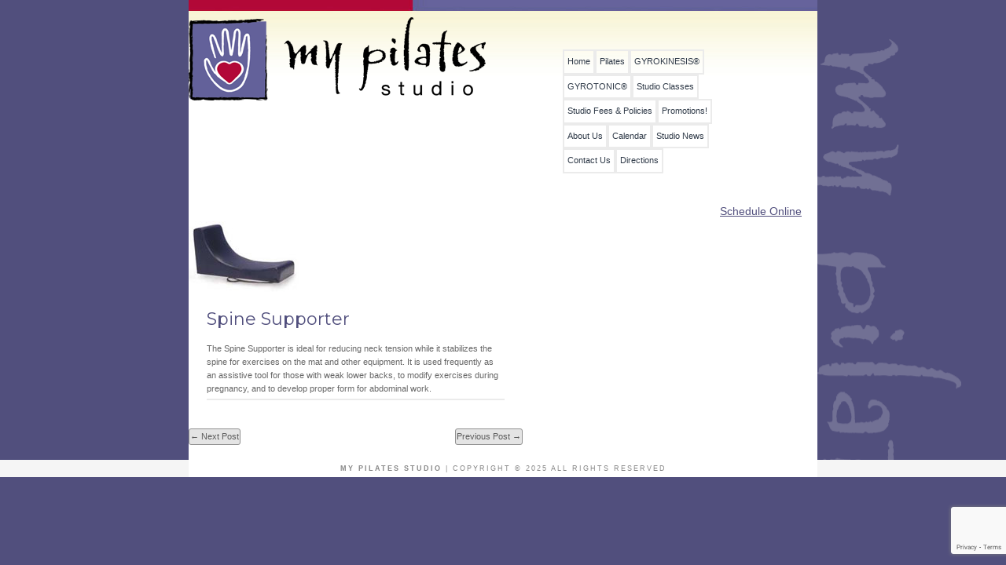

--- FILE ---
content_type: text/html; charset=UTF-8
request_url: https://mypilatesstudiodayton.com/content/equipment/spine-supporter/
body_size: 9403
content:
<!DOCTYPE html>

<!--[if IE 6]>
	<html id="ie6" lang="en-US">
<![endif]-->
<!--[if IE 7]>
	<html id="ie7" lang="en-US">
<![endif]-->
<!--[if IE 8]>
	<html id="ie8" lang="en-US">
<![endif]-->
<!--[if IE 9]>
	<html id="ie9" lang="en-US">
<![endif]-->
<!--[if (gt IE 9) | (!IE)  ]><!-->
	<html  lang="en-US">
<!--<![endif]-->

<head>

<meta charset="UTF-8" />

<title>Spine Supporter - My Pilates Studio</title>

<link rel="shortcut icon" href="https://mypilatesstudiodayton.com/content/wp-content/themes/Builder-Summit/lib/builder-core/favicons/star.ico" />

<link rel="stylesheet" href="https://mypilatesstudiodayton.com/content/wp-content/themes/Builder-Summit/lib/builder-core/css/reset.css" type="text/css" media="screen" />
<link rel="stylesheet" href="https://mypilatesstudiodayton.com/content/wp-content/themes/Builder-Summit-Custom/style.css" type="text/css" media="screen" />
<link rel="stylesheet" href="https://mypilatesstudiodayton.com/content/wp-content/uploads/it-file-cache/builder-layouts/57a12e0fa013c.css?version=a6cf4ac4235d38151c20a61a560c6700" type="text/css" media="screen" />
<link rel="stylesheet" href="https://mypilatesstudiodayton.com/content/wp-content/themes/Builder-Summit-Custom/style-responsive.css" type="text/css" media="only screen and (max-width: 800px)" />
<link rel="stylesheet" href="https://mypilatesstudiodayton.com/content/wp-content/themes/Builder-Summit-Custom/style-mobile.css" type="text/css" media="only screen and (max-width: 500px)" />
<link rel="stylesheet" href="https://mypilatesstudiodayton.com/content/wp-content/themes/Builder-Summit/lib/builder-core/css/structure.css?ver=2" type="text/css" media="screen" />

<!--[if lt IE 7]>
	<script src="https://mypilatesstudiodayton.com/content/wp-content/themes/Builder-Summit/lib/builder-core/js/dropdown.js" type="text/javascript"></script>
<![endif]-->
<!--[if lt IE 9]>
	<script src="https://mypilatesstudiodayton.com/content/wp-content/themes/Builder-Summit/lib/builder-core/js/html5.js" type="text/javascript"></script>
<![endif]-->

<link rel="profile" href="http://gmpg.org/xfn/11" />
<link rel="pingback" href="https://mypilatesstudiodayton.com/content/xmlrpc.php" />
<meta name="viewport" content="width=device-width, initial-scale=1">

<meta name='robots' content='index, follow, max-image-preview:large, max-snippet:-1, max-video-preview:-1' />
	<style>img:is([sizes="auto" i], [sizes^="auto," i]) { contain-intrinsic-size: 3000px 1500px }</style>
	
	<!-- This site is optimized with the Yoast SEO plugin v25.8 - https://yoast.com/wordpress/plugins/seo/ -->
	<link rel="canonical" href="https://mypilatesstudiodayton.com/content/equipment/spine-supporter/" />
	<meta property="og:locale" content="en_US" />
	<meta property="og:type" content="article" />
	<meta property="og:title" content="Spine Supporter - My Pilates Studio" />
	<meta property="og:description" content="The Spine Supporter is ideal for reducing neck tension while it stabilizes the spine for exercises on the mat and other equipment. It is used frequently as an assistive tool for those with weak lower backs, to modify exercises during pregnancy, and to develop proper form for abdominal work." />
	<meta property="og:url" content="https://mypilatesstudiodayton.com/content/equipment/spine-supporter/" />
	<meta property="og:site_name" content="My Pilates Studio" />
	<meta property="article:publisher" content="https://www.facebook.com/MyPilatesStudioDayton/?fref=ts" />
	<meta property="article:modified_time" content="2016-08-23T00:19:13+00:00" />
	<meta property="og:image" content="https://mypilatesstudiodayton.com/content/wp-content/uploads/2012/08/spine_supporter.jpg" />
	<meta property="og:image:width" content="140" />
	<meta property="og:image:height" content="90" />
	<meta property="og:image:type" content="image/jpeg" />
	<meta name="twitter:card" content="summary_large_image" />
	<script type="application/ld+json" class="yoast-schema-graph">{"@context":"https://schema.org","@graph":[{"@type":"WebPage","@id":"https://mypilatesstudiodayton.com/content/equipment/spine-supporter/","url":"https://mypilatesstudiodayton.com/content/equipment/spine-supporter/","name":"Spine Supporter - My Pilates Studio","isPartOf":{"@id":"https://mypilatesstudiodayton.com/content/#website"},"primaryImageOfPage":{"@id":"https://mypilatesstudiodayton.com/content/equipment/spine-supporter/#primaryimage"},"image":{"@id":"https://mypilatesstudiodayton.com/content/equipment/spine-supporter/#primaryimage"},"thumbnailUrl":"https://mypilatesstudiodayton.com/content/wp-content/uploads/2012/08/spine_supporter.jpg","datePublished":"2012-08-16T01:43:54+00:00","dateModified":"2016-08-23T00:19:13+00:00","breadcrumb":{"@id":"https://mypilatesstudiodayton.com/content/equipment/spine-supporter/#breadcrumb"},"inLanguage":"en-US","potentialAction":[{"@type":"ReadAction","target":["https://mypilatesstudiodayton.com/content/equipment/spine-supporter/"]}]},{"@type":"ImageObject","inLanguage":"en-US","@id":"https://mypilatesstudiodayton.com/content/equipment/spine-supporter/#primaryimage","url":"https://mypilatesstudiodayton.com/content/wp-content/uploads/2012/08/spine_supporter.jpg","contentUrl":"https://mypilatesstudiodayton.com/content/wp-content/uploads/2012/08/spine_supporter.jpg","width":140,"height":90},{"@type":"BreadcrumbList","@id":"https://mypilatesstudiodayton.com/content/equipment/spine-supporter/#breadcrumb","itemListElement":[{"@type":"ListItem","position":1,"name":"Home","item":"https://mypilatesstudiodayton.com/content/"},{"@type":"ListItem","position":2,"name":"Spine Supporter"}]},{"@type":"WebSite","@id":"https://mypilatesstudiodayton.com/content/#website","url":"https://mypilatesstudiodayton.com/content/","name":"My Pilates Studio","description":"","publisher":{"@id":"https://mypilatesstudiodayton.com/content/#organization"},"potentialAction":[{"@type":"SearchAction","target":{"@type":"EntryPoint","urlTemplate":"https://mypilatesstudiodayton.com/content/?s={search_term_string}"},"query-input":{"@type":"PropertyValueSpecification","valueRequired":true,"valueName":"search_term_string"}}],"inLanguage":"en-US"},{"@type":"Organization","@id":"https://mypilatesstudiodayton.com/content/#organization","name":"My Pilates Studio Dayton","url":"https://mypilatesstudiodayton.com/content/","logo":{"@type":"ImageObject","inLanguage":"en-US","@id":"https://mypilatesstudiodayton.com/content/#/schema/logo/image/","url":"http://mypilatesstudiodayton.com/content/wp-content/uploads/2016/06/logo.png","contentUrl":"http://mypilatesstudiodayton.com/content/wp-content/uploads/2016/06/logo.png","width":378,"height":120,"caption":"My Pilates Studio Dayton"},"image":{"@id":"https://mypilatesstudiodayton.com/content/#/schema/logo/image/"},"sameAs":["https://www.facebook.com/MyPilatesStudioDayton/?fref=ts"]}]}</script>
	<!-- / Yoast SEO plugin. -->


<link rel='dns-prefetch' href='//fonts.googleapis.com' />
<link rel="alternate" type="application/rss+xml" title="My Pilates Studio &raquo; Feed" href="https://mypilatesstudiodayton.com/content/feed/" />
<link rel="alternate" type="application/rss+xml" title="My Pilates Studio &raquo; Comments Feed" href="https://mypilatesstudiodayton.com/content/comments/feed/" />
<script type="text/javascript">
/* <![CDATA[ */
window._wpemojiSettings = {"baseUrl":"https:\/\/s.w.org\/images\/core\/emoji\/16.0.1\/72x72\/","ext":".png","svgUrl":"https:\/\/s.w.org\/images\/core\/emoji\/16.0.1\/svg\/","svgExt":".svg","source":{"concatemoji":"https:\/\/mypilatesstudiodayton.com\/content\/wp-includes\/js\/wp-emoji-release.min.js?ver=6.8.3"}};
/*! This file is auto-generated */
!function(s,n){var o,i,e;function c(e){try{var t={supportTests:e,timestamp:(new Date).valueOf()};sessionStorage.setItem(o,JSON.stringify(t))}catch(e){}}function p(e,t,n){e.clearRect(0,0,e.canvas.width,e.canvas.height),e.fillText(t,0,0);var t=new Uint32Array(e.getImageData(0,0,e.canvas.width,e.canvas.height).data),a=(e.clearRect(0,0,e.canvas.width,e.canvas.height),e.fillText(n,0,0),new Uint32Array(e.getImageData(0,0,e.canvas.width,e.canvas.height).data));return t.every(function(e,t){return e===a[t]})}function u(e,t){e.clearRect(0,0,e.canvas.width,e.canvas.height),e.fillText(t,0,0);for(var n=e.getImageData(16,16,1,1),a=0;a<n.data.length;a++)if(0!==n.data[a])return!1;return!0}function f(e,t,n,a){switch(t){case"flag":return n(e,"\ud83c\udff3\ufe0f\u200d\u26a7\ufe0f","\ud83c\udff3\ufe0f\u200b\u26a7\ufe0f")?!1:!n(e,"\ud83c\udde8\ud83c\uddf6","\ud83c\udde8\u200b\ud83c\uddf6")&&!n(e,"\ud83c\udff4\udb40\udc67\udb40\udc62\udb40\udc65\udb40\udc6e\udb40\udc67\udb40\udc7f","\ud83c\udff4\u200b\udb40\udc67\u200b\udb40\udc62\u200b\udb40\udc65\u200b\udb40\udc6e\u200b\udb40\udc67\u200b\udb40\udc7f");case"emoji":return!a(e,"\ud83e\udedf")}return!1}function g(e,t,n,a){var r="undefined"!=typeof WorkerGlobalScope&&self instanceof WorkerGlobalScope?new OffscreenCanvas(300,150):s.createElement("canvas"),o=r.getContext("2d",{willReadFrequently:!0}),i=(o.textBaseline="top",o.font="600 32px Arial",{});return e.forEach(function(e){i[e]=t(o,e,n,a)}),i}function t(e){var t=s.createElement("script");t.src=e,t.defer=!0,s.head.appendChild(t)}"undefined"!=typeof Promise&&(o="wpEmojiSettingsSupports",i=["flag","emoji"],n.supports={everything:!0,everythingExceptFlag:!0},e=new Promise(function(e){s.addEventListener("DOMContentLoaded",e,{once:!0})}),new Promise(function(t){var n=function(){try{var e=JSON.parse(sessionStorage.getItem(o));if("object"==typeof e&&"number"==typeof e.timestamp&&(new Date).valueOf()<e.timestamp+604800&&"object"==typeof e.supportTests)return e.supportTests}catch(e){}return null}();if(!n){if("undefined"!=typeof Worker&&"undefined"!=typeof OffscreenCanvas&&"undefined"!=typeof URL&&URL.createObjectURL&&"undefined"!=typeof Blob)try{var e="postMessage("+g.toString()+"("+[JSON.stringify(i),f.toString(),p.toString(),u.toString()].join(",")+"));",a=new Blob([e],{type:"text/javascript"}),r=new Worker(URL.createObjectURL(a),{name:"wpTestEmojiSupports"});return void(r.onmessage=function(e){c(n=e.data),r.terminate(),t(n)})}catch(e){}c(n=g(i,f,p,u))}t(n)}).then(function(e){for(var t in e)n.supports[t]=e[t],n.supports.everything=n.supports.everything&&n.supports[t],"flag"!==t&&(n.supports.everythingExceptFlag=n.supports.everythingExceptFlag&&n.supports[t]);n.supports.everythingExceptFlag=n.supports.everythingExceptFlag&&!n.supports.flag,n.DOMReady=!1,n.readyCallback=function(){n.DOMReady=!0}}).then(function(){return e}).then(function(){var e;n.supports.everything||(n.readyCallback(),(e=n.source||{}).concatemoji?t(e.concatemoji):e.wpemoji&&e.twemoji&&(t(e.twemoji),t(e.wpemoji)))}))}((window,document),window._wpemojiSettings);
/* ]]> */
</script>
<style id='wp-emoji-styles-inline-css' type='text/css'>

	img.wp-smiley, img.emoji {
		display: inline !important;
		border: none !important;
		box-shadow: none !important;
		height: 1em !important;
		width: 1em !important;
		margin: 0 0.07em !important;
		vertical-align: -0.1em !important;
		background: none !important;
		padding: 0 !important;
	}
</style>
<link rel='stylesheet' id='wp-block-library-css' href='https://mypilatesstudiodayton.com/content/wp-includes/css/dist/block-library/style.min.css?ver=6.8.3' type='text/css' media='all' />
<style id='classic-theme-styles-inline-css' type='text/css'>
/*! This file is auto-generated */
.wp-block-button__link{color:#fff;background-color:#32373c;border-radius:9999px;box-shadow:none;text-decoration:none;padding:calc(.667em + 2px) calc(1.333em + 2px);font-size:1.125em}.wp-block-file__button{background:#32373c;color:#fff;text-decoration:none}
</style>
<style id='global-styles-inline-css' type='text/css'>
:root{--wp--preset--aspect-ratio--square: 1;--wp--preset--aspect-ratio--4-3: 4/3;--wp--preset--aspect-ratio--3-4: 3/4;--wp--preset--aspect-ratio--3-2: 3/2;--wp--preset--aspect-ratio--2-3: 2/3;--wp--preset--aspect-ratio--16-9: 16/9;--wp--preset--aspect-ratio--9-16: 9/16;--wp--preset--color--black: #000000;--wp--preset--color--cyan-bluish-gray: #abb8c3;--wp--preset--color--white: #ffffff;--wp--preset--color--pale-pink: #f78da7;--wp--preset--color--vivid-red: #cf2e2e;--wp--preset--color--luminous-vivid-orange: #ff6900;--wp--preset--color--luminous-vivid-amber: #fcb900;--wp--preset--color--light-green-cyan: #7bdcb5;--wp--preset--color--vivid-green-cyan: #00d084;--wp--preset--color--pale-cyan-blue: #8ed1fc;--wp--preset--color--vivid-cyan-blue: #0693e3;--wp--preset--color--vivid-purple: #9b51e0;--wp--preset--gradient--vivid-cyan-blue-to-vivid-purple: linear-gradient(135deg,rgba(6,147,227,1) 0%,rgb(155,81,224) 100%);--wp--preset--gradient--light-green-cyan-to-vivid-green-cyan: linear-gradient(135deg,rgb(122,220,180) 0%,rgb(0,208,130) 100%);--wp--preset--gradient--luminous-vivid-amber-to-luminous-vivid-orange: linear-gradient(135deg,rgba(252,185,0,1) 0%,rgba(255,105,0,1) 100%);--wp--preset--gradient--luminous-vivid-orange-to-vivid-red: linear-gradient(135deg,rgba(255,105,0,1) 0%,rgb(207,46,46) 100%);--wp--preset--gradient--very-light-gray-to-cyan-bluish-gray: linear-gradient(135deg,rgb(238,238,238) 0%,rgb(169,184,195) 100%);--wp--preset--gradient--cool-to-warm-spectrum: linear-gradient(135deg,rgb(74,234,220) 0%,rgb(151,120,209) 20%,rgb(207,42,186) 40%,rgb(238,44,130) 60%,rgb(251,105,98) 80%,rgb(254,248,76) 100%);--wp--preset--gradient--blush-light-purple: linear-gradient(135deg,rgb(255,206,236) 0%,rgb(152,150,240) 100%);--wp--preset--gradient--blush-bordeaux: linear-gradient(135deg,rgb(254,205,165) 0%,rgb(254,45,45) 50%,rgb(107,0,62) 100%);--wp--preset--gradient--luminous-dusk: linear-gradient(135deg,rgb(255,203,112) 0%,rgb(199,81,192) 50%,rgb(65,88,208) 100%);--wp--preset--gradient--pale-ocean: linear-gradient(135deg,rgb(255,245,203) 0%,rgb(182,227,212) 50%,rgb(51,167,181) 100%);--wp--preset--gradient--electric-grass: linear-gradient(135deg,rgb(202,248,128) 0%,rgb(113,206,126) 100%);--wp--preset--gradient--midnight: linear-gradient(135deg,rgb(2,3,129) 0%,rgb(40,116,252) 100%);--wp--preset--font-size--small: 13px;--wp--preset--font-size--medium: 20px;--wp--preset--font-size--large: 36px;--wp--preset--font-size--x-large: 42px;--wp--preset--spacing--20: 0.44rem;--wp--preset--spacing--30: 0.67rem;--wp--preset--spacing--40: 1rem;--wp--preset--spacing--50: 1.5rem;--wp--preset--spacing--60: 2.25rem;--wp--preset--spacing--70: 3.38rem;--wp--preset--spacing--80: 5.06rem;--wp--preset--shadow--natural: 6px 6px 9px rgba(0, 0, 0, 0.2);--wp--preset--shadow--deep: 12px 12px 50px rgba(0, 0, 0, 0.4);--wp--preset--shadow--sharp: 6px 6px 0px rgba(0, 0, 0, 0.2);--wp--preset--shadow--outlined: 6px 6px 0px -3px rgba(255, 255, 255, 1), 6px 6px rgba(0, 0, 0, 1);--wp--preset--shadow--crisp: 6px 6px 0px rgba(0, 0, 0, 1);}:where(.is-layout-flex){gap: 0.5em;}:where(.is-layout-grid){gap: 0.5em;}body .is-layout-flex{display: flex;}.is-layout-flex{flex-wrap: wrap;align-items: center;}.is-layout-flex > :is(*, div){margin: 0;}body .is-layout-grid{display: grid;}.is-layout-grid > :is(*, div){margin: 0;}:where(.wp-block-columns.is-layout-flex){gap: 2em;}:where(.wp-block-columns.is-layout-grid){gap: 2em;}:where(.wp-block-post-template.is-layout-flex){gap: 1.25em;}:where(.wp-block-post-template.is-layout-grid){gap: 1.25em;}.has-black-color{color: var(--wp--preset--color--black) !important;}.has-cyan-bluish-gray-color{color: var(--wp--preset--color--cyan-bluish-gray) !important;}.has-white-color{color: var(--wp--preset--color--white) !important;}.has-pale-pink-color{color: var(--wp--preset--color--pale-pink) !important;}.has-vivid-red-color{color: var(--wp--preset--color--vivid-red) !important;}.has-luminous-vivid-orange-color{color: var(--wp--preset--color--luminous-vivid-orange) !important;}.has-luminous-vivid-amber-color{color: var(--wp--preset--color--luminous-vivid-amber) !important;}.has-light-green-cyan-color{color: var(--wp--preset--color--light-green-cyan) !important;}.has-vivid-green-cyan-color{color: var(--wp--preset--color--vivid-green-cyan) !important;}.has-pale-cyan-blue-color{color: var(--wp--preset--color--pale-cyan-blue) !important;}.has-vivid-cyan-blue-color{color: var(--wp--preset--color--vivid-cyan-blue) !important;}.has-vivid-purple-color{color: var(--wp--preset--color--vivid-purple) !important;}.has-black-background-color{background-color: var(--wp--preset--color--black) !important;}.has-cyan-bluish-gray-background-color{background-color: var(--wp--preset--color--cyan-bluish-gray) !important;}.has-white-background-color{background-color: var(--wp--preset--color--white) !important;}.has-pale-pink-background-color{background-color: var(--wp--preset--color--pale-pink) !important;}.has-vivid-red-background-color{background-color: var(--wp--preset--color--vivid-red) !important;}.has-luminous-vivid-orange-background-color{background-color: var(--wp--preset--color--luminous-vivid-orange) !important;}.has-luminous-vivid-amber-background-color{background-color: var(--wp--preset--color--luminous-vivid-amber) !important;}.has-light-green-cyan-background-color{background-color: var(--wp--preset--color--light-green-cyan) !important;}.has-vivid-green-cyan-background-color{background-color: var(--wp--preset--color--vivid-green-cyan) !important;}.has-pale-cyan-blue-background-color{background-color: var(--wp--preset--color--pale-cyan-blue) !important;}.has-vivid-cyan-blue-background-color{background-color: var(--wp--preset--color--vivid-cyan-blue) !important;}.has-vivid-purple-background-color{background-color: var(--wp--preset--color--vivid-purple) !important;}.has-black-border-color{border-color: var(--wp--preset--color--black) !important;}.has-cyan-bluish-gray-border-color{border-color: var(--wp--preset--color--cyan-bluish-gray) !important;}.has-white-border-color{border-color: var(--wp--preset--color--white) !important;}.has-pale-pink-border-color{border-color: var(--wp--preset--color--pale-pink) !important;}.has-vivid-red-border-color{border-color: var(--wp--preset--color--vivid-red) !important;}.has-luminous-vivid-orange-border-color{border-color: var(--wp--preset--color--luminous-vivid-orange) !important;}.has-luminous-vivid-amber-border-color{border-color: var(--wp--preset--color--luminous-vivid-amber) !important;}.has-light-green-cyan-border-color{border-color: var(--wp--preset--color--light-green-cyan) !important;}.has-vivid-green-cyan-border-color{border-color: var(--wp--preset--color--vivid-green-cyan) !important;}.has-pale-cyan-blue-border-color{border-color: var(--wp--preset--color--pale-cyan-blue) !important;}.has-vivid-cyan-blue-border-color{border-color: var(--wp--preset--color--vivid-cyan-blue) !important;}.has-vivid-purple-border-color{border-color: var(--wp--preset--color--vivid-purple) !important;}.has-vivid-cyan-blue-to-vivid-purple-gradient-background{background: var(--wp--preset--gradient--vivid-cyan-blue-to-vivid-purple) !important;}.has-light-green-cyan-to-vivid-green-cyan-gradient-background{background: var(--wp--preset--gradient--light-green-cyan-to-vivid-green-cyan) !important;}.has-luminous-vivid-amber-to-luminous-vivid-orange-gradient-background{background: var(--wp--preset--gradient--luminous-vivid-amber-to-luminous-vivid-orange) !important;}.has-luminous-vivid-orange-to-vivid-red-gradient-background{background: var(--wp--preset--gradient--luminous-vivid-orange-to-vivid-red) !important;}.has-very-light-gray-to-cyan-bluish-gray-gradient-background{background: var(--wp--preset--gradient--very-light-gray-to-cyan-bluish-gray) !important;}.has-cool-to-warm-spectrum-gradient-background{background: var(--wp--preset--gradient--cool-to-warm-spectrum) !important;}.has-blush-light-purple-gradient-background{background: var(--wp--preset--gradient--blush-light-purple) !important;}.has-blush-bordeaux-gradient-background{background: var(--wp--preset--gradient--blush-bordeaux) !important;}.has-luminous-dusk-gradient-background{background: var(--wp--preset--gradient--luminous-dusk) !important;}.has-pale-ocean-gradient-background{background: var(--wp--preset--gradient--pale-ocean) !important;}.has-electric-grass-gradient-background{background: var(--wp--preset--gradient--electric-grass) !important;}.has-midnight-gradient-background{background: var(--wp--preset--gradient--midnight) !important;}.has-small-font-size{font-size: var(--wp--preset--font-size--small) !important;}.has-medium-font-size{font-size: var(--wp--preset--font-size--medium) !important;}.has-large-font-size{font-size: var(--wp--preset--font-size--large) !important;}.has-x-large-font-size{font-size: var(--wp--preset--font-size--x-large) !important;}
:where(.wp-block-post-template.is-layout-flex){gap: 1.25em;}:where(.wp-block-post-template.is-layout-grid){gap: 1.25em;}
:where(.wp-block-columns.is-layout-flex){gap: 2em;}:where(.wp-block-columns.is-layout-grid){gap: 2em;}
:root :where(.wp-block-pullquote){font-size: 1.5em;line-height: 1.6;}
</style>
<link rel='stylesheet' id='contact-form-7-css' href='https://mypilatesstudiodayton.com/content/wp-content/plugins/contact-form-7/includes/css/styles.css?ver=6.1.1' type='text/css' media='all' />
<link rel='stylesheet' id='dx2hits_maincss-css' href='https://mypilatesstudiodayton.com/content/wp-content/plugins/dx2-post-hit-counter/style.css?v=1.0.5&#038;ver=1.0.5' type='text/css' media='all' />
<link rel='stylesheet' id='sherk-cpt-styles-css' href='https://mypilatesstudiodayton.com/content/wp-content/plugins/sherk-custom-post-type-displays/assets/css/style.css?ver=0.0' type='text/css' media='all' />
<link rel='stylesheet' id='dashicons-css' href='https://mypilatesstudiodayton.com/content/wp-includes/css/dashicons.min.css?ver=6.8.3' type='text/css' media='all' />
<link rel='stylesheet' id='Builder-Summit-Fonts-css' href='//fonts.googleapis.com/css?family=Montserrat%3A400%2C700%7COpen+Sans%3A400%2C300%2C700%2C300italic%2C400italic%2C700italic%3B&#038;ver=6.8.3' type='text/css' media='all' />
<link rel='stylesheet' id='it-builder-style-57461b89b03a2-css' href='https://mypilatesstudiodayton.com/content/wp-content/uploads/builder-style-manager/home.css?ver=158.css' type='text/css' media='all' />
<script type="text/javascript" src="https://mypilatesstudiodayton.com/content/wp-includes/js/jquery/jquery.min.js?ver=3.7.1" id="jquery-core-js"></script>
<script type="text/javascript" src="https://mypilatesstudiodayton.com/content/wp-includes/js/jquery/jquery-migrate.min.js?ver=3.4.1" id="jquery-migrate-js"></script>
<link rel="https://api.w.org/" href="https://mypilatesstudiodayton.com/content/wp-json/" /><link rel="EditURI" type="application/rsd+xml" title="RSD" href="https://mypilatesstudiodayton.com/content/xmlrpc.php?rsd" />
<meta name="generator" content="WordPress 6.8.3" />
<link rel='shortlink' href='https://mypilatesstudiodayton.com/content/?p=85' />
<link rel="alternate" title="oEmbed (JSON)" type="application/json+oembed" href="https://mypilatesstudiodayton.com/content/wp-json/oembed/1.0/embed?url=https%3A%2F%2Fmypilatesstudiodayton.com%2Fcontent%2Fequipment%2Fspine-supporter%2F" />
<link rel="alternate" title="oEmbed (XML)" type="text/xml+oembed" href="https://mypilatesstudiodayton.com/content/wp-json/oembed/1.0/embed?url=https%3A%2F%2Fmypilatesstudiodayton.com%2Fcontent%2Fequipment%2Fspine-supporter%2F&#038;format=xml" />
				<style type="text/css" id="c4wp-checkout-css">
					.woocommerce-checkout .c4wp_captcha_field {
						margin-bottom: 10px;
						margin-top: 15px;
						position: relative;
						display: inline-block;
					}
				</style>
							<style type="text/css" id="c4wp-v3-lp-form-css">
				.login #login, .login #lostpasswordform {
					min-width: 350px !important;
				}
				.wpforms-field-c4wp iframe {
					width: 100% !important;
				}
			</style>
			
</head>
<body id="builder-layout-57a12e0fa013c" class="wp-singular mps_equipment-template-default single single-mps_equipment postid-85 wp-theme-Builder-Summit wp-child-theme-Builder-Summit-Custom builder-responsive builder-template-single builder-view-singular builder-view-post builder-view-post-type---equipment builder-view-mps_equipment-85">
<div class="builder-container-background-wrapper">
<div class="builder-container-outer-wrapper">
<div class="builder-container" id="builder-container-57a12e0fa013c">
<div class="builder-module-background-wrapper builder-module-navigation-background-wrapper builder-module-1-background-wrapper builder-module-navigation-1-background-wrapper builder-module-top-background-wrapper builder-module-navigation-last-background-wrapper builder-module-before-html-background-wrapper nav-with-logo-background-wrapper" id="builder-module-57a12e0fa0599-background-wrapper">
<div class="builder-module-outer-wrapper builder-module-navigation-outer-wrapper builder-module-1-outer-wrapper builder-module-navigation-1-outer-wrapper builder-module-top-outer-wrapper builder-module-navigation-last-outer-wrapper builder-module-before-html-outer-wrapper nav-with-logo-outer-wrapper" id="builder-module-57a12e0fa0599-outer-wrapper">
<div class="builder-module builder-module-navigation builder-module-1 builder-module-navigation-1 builder-module-top builder-module-navigation-last builder-module-before-html nav-with-logo clearfix builder-module-navigation-custom-menu builder-module-navigation-custom-menu-id-14" id="builder-module-57a12e0fa0599">
<div class="builder-module-block-outer-wrapper builder-module-element-outer-wrapper builder-module-column-1-outer-wrapper single clearfix">
<div class="builder-module-block builder-module-element builder-module-column-1">
	    <div class='site-logo'>
	        <a href='https://mypilatesstudiodayton.com/content/' title='My Pilates Studio' rel='home'><img src='https://mypilatesstudiodayton.com/content/wp-content/uploads/2025/04/spacer2-1.png' alt='My Pilates Studio'></a>
	    </div>
	<div class="menu-home-container builder-module-navigation-menu-wrapper"><ul id="menu-home" class="menu"><li id="menu-item-5800" class="menu-item menu-item-type-post_type menu-item-object-page menu-item-home menu-item-5800"><a href="https://mypilatesstudiodayton.com/content/">Home</a></li>
<li id="menu-item-5843" class="menu-item menu-item-type-post_type menu-item-object-page menu-item-has-children menu-item-5843"><a href="https://mypilatesstudiodayton.com/content/pilates-classes/pilates/">Pilates</a>
<ul class="sub-menu">
	<li id="menu-item-5847" class="menu-item menu-item-type-post_type menu-item-object-page menu-item-5847"><a href="https://mypilatesstudiodayton.com/content/pilates-classes/consultation/">Wellness Consultation</a></li>
	<li id="menu-item-5827" class="menu-item menu-item-type-post_type menu-item-object-page menu-item-5827"><a href="https://mypilatesstudiodayton.com/content/pilates-story-pilates-history/">Pilates Story</a></li>
	<li id="menu-item-5842" class="menu-item menu-item-type-post_type menu-item-object-page menu-item-5842"><a href="https://mypilatesstudiodayton.com/content/pilates-classes/studio-equipment/">Equipment</a></li>
	<li id="menu-item-5828" class="menu-item menu-item-type-post_type menu-item-object-page menu-item-5828"><a href="https://mypilatesstudiodayton.com/content/prenatal-pilates-exercises-postnatal-pilates-exercises/">Prenatal &#038; Postnatal Pilates Classes</a></li>
	<li id="menu-item-5824" class="menu-item menu-item-type-post_type menu-item-object-page menu-item-5824"><a href="https://mypilatesstudiodayton.com/content/mens-pilates-core-strength-flexibility-strength-stamina-pain-free/">Men’s Pilates – Conditioning Your Core and Improving Flexibility</a></li>
	<li id="menu-item-5849" class="menu-item menu-item-type-post_type menu-item-object-page menu-item-5849"><a href="https://mypilatesstudiodayton.com/content/teen-pilates/">Teen Pilates</a></li>
	<li id="menu-item-5830" class="menu-item menu-item-type-post_type menu-item-object-page menu-item-5830"><a href="https://mypilatesstudiodayton.com/content/pilates-promotions-gift-certificates-ballet-workout-clothes/buddies-promotion/">Kid’s Pilates</a></li>
	<li id="menu-item-5844" class="menu-item menu-item-type-post_type menu-item-object-page menu-item-5844"><a href="https://mypilatesstudiodayton.com/content/pilates-classes/pilates-workshops-foam-roller-singing-bowls/">Pilates Workshops</a></li>
</ul>
</li>
<li id="menu-item-5820" class="menu-item menu-item-type-post_type menu-item-object-page menu-item-5820"><a href="https://mypilatesstudiodayton.com/content/gyrokinesis/">GYROKINESIS®</a></li>
<li id="menu-item-5822" class="menu-item menu-item-type-post_type menu-item-object-page menu-item-has-children menu-item-5822"><a href="https://mypilatesstudiodayton.com/content/gyrotonic/">GYROTONIC®</a>
<ul class="sub-menu">
	<li id="menu-item-5821" class="menu-item menu-item-type-post_type menu-item-object-page menu-item-5821"><a href="https://mypilatesstudiodayton.com/content/gyrotonic-2/">Gyrotonic Story</a></li>
</ul>
</li>
<li id="menu-item-5834" class="menu-item menu-item-type-post_type menu-item-object-page menu-item-has-children menu-item-5834"><a href="https://mypilatesstudiodayton.com/content/pilates-classes/">Studio Classes</a>
<ul class="sub-menu">
	<li id="menu-item-5809" class="menu-item menu-item-type-post_type menu-item-object-page menu-item-5809"><a href="https://mypilatesstudiodayton.com/content/barre-reset-barre-classes/">Barre Reset</a></li>
	<li id="menu-item-5811" class="menu-item menu-item-type-post_type menu-item-object-page menu-item-5811"><a href="https://mypilatesstudiodayton.com/content/belly-dance-classes/">Belly Dance</a></li>
	<li id="menu-item-5823" class="menu-item menu-item-type-post_type menu-item-object-page menu-item-5823"><a href="https://mypilatesstudiodayton.com/content/kids-ballet/">Kids Ballet</a></li>
	<li id="menu-item-5832" class="menu-item menu-item-type-post_type menu-item-object-page menu-item-5832"><a href="https://mypilatesstudiodayton.com/content/qigong-tai-chi/">Qigong Tai Chi</a></li>
</ul>
</li>
<li id="menu-item-5846" class="menu-item menu-item-type-post_type menu-item-object-page menu-item-5846"><a href="https://mypilatesstudiodayton.com/content/pilates-classes/pilates-fees-policies/">Studio Fees &#038; Policies</a></li>
<li id="menu-item-5829" class="menu-item menu-item-type-post_type menu-item-object-page menu-item-has-children menu-item-5829"><a href="https://mypilatesstudiodayton.com/content/pilates-promotions-gift-certificates-ballet-workout-clothes/">Promotions!</a>
<ul class="sub-menu">
	<li id="menu-item-5845" class="menu-item menu-item-type-post_type menu-item-object-page menu-item-5845"><a href="https://mypilatesstudiodayton.com/content/pilates-classes/pilates-activewear-tavi-noir-pilates-sock-happy-feet-socks-crescent-moon-pilates-socks-shashi-pilates-socks-rainbow-makers-loohoo-janets-juju-healing-salve-sweaty-band-headbands-spat/">Retail</a></li>
</ul>
</li>
<li id="menu-item-5802" class="menu-item menu-item-type-post_type menu-item-object-page menu-item-has-children menu-item-5802"><a href="https://mypilatesstudiodayton.com/content/pilates-studio-dayton/">About Us</a>
<ul class="sub-menu">
	<li id="menu-item-5805" class="menu-item menu-item-type-post_type menu-item-object-page menu-item-5805"><a href="https://mypilatesstudiodayton.com/content/pilates-studio-dayton/pilates-instructors/">Our Instructors</a></li>
	<li id="menu-item-5803" class="menu-item menu-item-type-post_type menu-item-object-page menu-item-5803"><a href="https://mypilatesstudiodayton.com/content/pilates-studio-dayton/careers/">Careers</a></li>
	<li id="menu-item-5807" class="menu-item menu-item-type-post_type menu-item-object-page menu-item-5807"><a href="https://mypilatesstudiodayton.com/content/pilates-studio-dayton/testimonials/">Testimonials</a></li>
	<li id="menu-item-5806" class="menu-item menu-item-type-post_type menu-item-object-page menu-item-has-children menu-item-5806"><a href="https://mypilatesstudiodayton.com/content/pilates-studio-dayton/studio-tour/">Studio Tour</a>
	<ul class="sub-menu">
		<li id="menu-item-5808" class="menu-item menu-item-type-post_type menu-item-object-page menu-item-5808"><a href="https://mypilatesstudiodayton.com/content/pilates-studio-dayton/video/">Video</a></li>
	</ul>
</li>
</ul>
</li>
<li id="menu-item-5835" class="menu-item menu-item-type-post_type menu-item-object-page menu-item-has-children menu-item-5835"><a href="https://mypilatesstudiodayton.com/content/pilates-classes/pilates-barre-class-expert-beginners-dayton/">Calendar</a>
<ul class="sub-menu">
	<li id="menu-item-5976" class="menu-item menu-item-type-post_type menu-item-object-page menu-item-5976"><a href="https://mypilatesstudiodayton.com/content/pilates-classes/pilates-barre-class-expert-beginners-dayton/calendar-november-my-pilates-studio-centerville-ohio/">Calendar | November</a></li>
	<li id="menu-item-5977" class="menu-item menu-item-type-post_type menu-item-object-page menu-item-5977"><a href="https://mypilatesstudiodayton.com/content/pilates-classes/pilates-barre-class-expert-beginners-dayton/calendar-december/">Calendar | December</a></li>
	<li id="menu-item-6004" class="menu-item menu-item-type-post_type menu-item-object-page menu-item-6004"><a href="https://mypilatesstudiodayton.com/content/pilates-classes/pilates-barre-class-expert-beginners-dayton/pilates-calendar-january/">Calendar | January</a></li>
</ul>
</li>
<li id="menu-item-5848" class="menu-item menu-item-type-post_type menu-item-object-page menu-item-has-children menu-item-5848"><a href="https://mypilatesstudiodayton.com/content/pilates-studio-news/">Studio News</a>
<ul class="sub-menu">
	<li id="menu-item-5804" class="menu-item menu-item-type-post_type menu-item-object-page menu-item-5804"><a href="https://mypilatesstudiodayton.com/content/pilates-studio-dayton/enewsletter-signup/">eNewsletter Signup</a></li>
</ul>
</li>
<li id="menu-item-5813" class="menu-item menu-item-type-post_type menu-item-object-page menu-item-5813"><a href="https://mypilatesstudiodayton.com/content/pilates-studio-contact/">Contact Us</a></li>
<li id="menu-item-5815" class="menu-item menu-item-type-post_type menu-item-object-page menu-item-5815"><a href="https://mypilatesstudiodayton.com/content/pilates-studio-contact/directions/">Directions</a></li>
</ul></div>
</div>
</div>

</div>
</div>
</div>

<div class="builder-module-background-wrapper builder-module-html-background-wrapper builder-module-2-background-wrapper builder-module-html-1-background-wrapper builder-module-middle-background-wrapper builder-module-html-last-background-wrapper builder-module-before-content-background-wrapper builder-module-after-navigation-background-wrapper default-module-style-background-wrapper" id="builder-module-57bb7f5d64f00-background-wrapper">
<div class="builder-module-outer-wrapper builder-module-html-outer-wrapper builder-module-2-outer-wrapper builder-module-html-1-outer-wrapper builder-module-middle-outer-wrapper builder-module-html-last-outer-wrapper builder-module-before-content-outer-wrapper builder-module-after-navigation-outer-wrapper default-module-style-outer-wrapper" id="builder-module-57bb7f5d64f00-outer-wrapper">
<div class="builder-module builder-module-html builder-module-2 builder-module-html-1 builder-module-middle builder-module-html-last builder-module-before-content builder-module-after-navigation default-module-style clearfix" id="builder-module-57bb7f5d64f00">
<div class="builder-module-block-outer-wrapper builder-module-element-outer-wrapper builder-module-column-1-outer-wrapper single clearfix">
<div class="builder-module-block builder-module-element builder-module-column-1 clearfix">
<div style="padding: 0 20px; font-size:14px;"><p style="z-index: 1000; margin:0;" align="right"><a class="ictonline-open" href="https://clients.mindbodyonline.com/ASP/su1.asp?studioid=740476" target="_blank" rel="noopener">Schedule Online</a> <!--<script type="text/javascript" src="http://www.ictraining.com/online/2988/embed"></script>--></p></div>
</div>
</div>

</div>
</div>
</div>

<div class="builder-module-background-wrapper builder-module-content-background-wrapper builder-module-3-background-wrapper builder-module-content-1-background-wrapper builder-module-middle-background-wrapper builder-module-content-last-background-wrapper builder-module-before-footer-background-wrapper builder-module-after-html-background-wrapper default-module-style-background-wrapper" id="builder-module-57a12e0fa0cf3-background-wrapper">
<div class="builder-module-outer-wrapper builder-module-content-outer-wrapper builder-module-3-outer-wrapper builder-module-content-1-outer-wrapper builder-module-middle-outer-wrapper builder-module-content-last-outer-wrapper builder-module-before-footer-outer-wrapper builder-module-after-html-outer-wrapper default-module-style-outer-wrapper" id="builder-module-57a12e0fa0cf3-outer-wrapper">
<div class="builder-module builder-module-content builder-module-3 builder-module-content-1 builder-module-middle builder-module-content-last builder-module-before-footer builder-module-after-html default-module-style clearfix" id="builder-module-57a12e0fa0cf3">
<div class="builder-module-block-outer-wrapper builder-module-element-outer-wrapper builder-module-column-1-outer-wrapper left clearfix">
<div class="builder-module-block builder-module-element builder-module-column-1 clearfix">
			<div class="loop">
			<div class="loop-content">
																<div class="it-featured-image">
			<img width="140" height="90" src="https://mypilatesstudiodayton.com/content/wp-content/uploads/2012/08/spine_supporter.jpg" class="index-thumbnail wp-post-image" alt="" decoding="async" />	</div>

<div id="post-85" class="post-85 mps_equipment type-mps_equipment status-publish has-post-thumbnail hentry">
		
	<div class="entry-header clearfix">
		
		<h1 class="entry-title clearfix">
			Spine Supporter		</h1>

		<div class="entry-meta-wrapper clearfix">
			<!-- meta, and date info -->
			<div class="entry-meta">
				Posted by <span class="author"><a href="https://mypilatesstudiodayton.com/content/author/admin/" title="admin">admin</a></span> on			</div>

			<div class="entry-meta date">
				<span>&nbsp;August 15, 2012</span>
			</div>

			<div class="entry-meta">
							</div>
		</div>

	</div>

	<div class="entry-content clearfix">
		<p>The Spine Supporter is ideal for reducing neck tension while it stabilizes the spine for exercises on the mat and other equipment. It is used frequently as an assistive tool for those with weak lower backs, to modify exercises during pregnancy, and to develop proper form for abdominal work.</p>
	</div>

	<div class="entry-footer clearfix">
		<div class="entry-meta alignleft">
						<div class="categories"></div>
					</div>
			</div>
</div>
						<div class="loop-footer">
							<!-- Previous/Next page navigation -->
							<div class="loop-utility clearfix">
								<div class="alignleft"><a href="https://mypilatesstudiodayton.com/content/equipment/resistance-equipment/" rel="next">&larr; Next Post</a></div>
								<div class="alignright"><a href="https://mypilatesstudiodayton.com/content/equipment/spine-corrector/" rel="prev">Previous Post &rarr;</a></div>
							</div>
						</div>

												</div>
		</div>
	
</div>
</div>
<div class="builder-module-block-outer-wrapper builder-module-sidebar-outer-wrapper builder-module-column-2-outer-wrapper right clearfix">
<div class="builder-module-block builder-module-sidebar builder-module-column-2 builder-module-sidebar-1-right builder-module-sidebar-with-element sidebar right clearfix">
<div class="widget-wrapper widget-wrapper-single single widget-wrapper-1 clearfix">
</div>

</div>
</div>

</div>
</div>
</div>

<div class="builder-module-background-wrapper builder-module-footer-background-wrapper builder-module-4-background-wrapper builder-module-footer-1-background-wrapper builder-module-bottom-background-wrapper builder-module-last-background-wrapper builder-module-footer-last-background-wrapper builder-module-after-content-background-wrapper default-module-style-background-wrapper" id="builder-module-57a12e0fa151d-background-wrapper">
<div class="builder-module-outer-wrapper builder-module-footer-outer-wrapper builder-module-4-outer-wrapper builder-module-footer-1-outer-wrapper builder-module-bottom-outer-wrapper builder-module-last-outer-wrapper builder-module-footer-last-outer-wrapper builder-module-after-content-outer-wrapper default-module-style-outer-wrapper" id="builder-module-57a12e0fa151d-outer-wrapper">
<div class="builder-module builder-module-footer builder-module-4 builder-module-footer-1 builder-module-bottom builder-module-last builder-module-footer-last builder-module-after-content default-module-style clearfix" id="builder-module-57a12e0fa151d">
<div class="builder-module-block-outer-wrapper builder-module-element-outer-wrapper builder-module-column-1-outer-wrapper single clearfix">
<div class="builder-module-block builder-module-element builder-module-column-1 clearfix">
	<strong>My Pilates Studio</strong> | Copyright &copy; 2025 All Rights Reserved<br />
	
	<script type="speculationrules">
{"prefetch":[{"source":"document","where":{"and":[{"href_matches":"\/content\/*"},{"not":{"href_matches":["\/content\/wp-*.php","\/content\/wp-admin\/*","\/content\/wp-content\/uploads\/*","\/content\/wp-content\/*","\/content\/wp-content\/plugins\/*","\/content\/wp-content\/themes\/Builder-Summit-Custom\/*","\/content\/wp-content\/themes\/Builder-Summit\/*","\/content\/*\\?(.+)"]}},{"not":{"selector_matches":"a[rel~=\"nofollow\"]"}},{"not":{"selector_matches":".no-prefetch, .no-prefetch a"}}]},"eagerness":"conservative"}]}
</script>
<script type="text/javascript" src="https://mypilatesstudiodayton.com/content/wp-includes/js/comment-reply.min.js?ver=6.8.3" id="comment-reply-js" async="async" data-wp-strategy="async"></script>
<script type="text/javascript" src="https://mypilatesstudiodayton.com/content/wp-content/themes/Builder-Summit/lib/builder-core/lib/responsive/js/jquery.fitvids-max-width-modification.js?ver=1.0" id="fitvids-js"></script>
<script type="text/javascript" src="https://mypilatesstudiodayton.com/content/wp-content/themes/Builder-Summit/lib/builder-core/lib/responsive/js/init-fitvids.js?ver=1.0" id="builder-init-fitvids-js"></script>
<script type="text/javascript" src="https://mypilatesstudiodayton.com/content/wp-includes/js/dist/hooks.min.js?ver=4d63a3d491d11ffd8ac6" id="wp-hooks-js"></script>
<script type="text/javascript" src="https://mypilatesstudiodayton.com/content/wp-includes/js/dist/i18n.min.js?ver=5e580eb46a90c2b997e6" id="wp-i18n-js"></script>
<script type="text/javascript" id="wp-i18n-js-after">
/* <![CDATA[ */
wp.i18n.setLocaleData( { 'text direction\u0004ltr': [ 'ltr' ] } );
/* ]]> */
</script>
<script type="text/javascript" src="https://mypilatesstudiodayton.com/content/wp-content/plugins/contact-form-7/includes/swv/js/index.js?ver=6.1.1" id="swv-js"></script>
<script type="text/javascript" id="contact-form-7-js-before">
/* <![CDATA[ */
var wpcf7 = {
    "api": {
        "root": "https:\/\/mypilatesstudiodayton.com\/content\/wp-json\/",
        "namespace": "contact-form-7\/v1"
    }
};
/* ]]> */
</script>
<script type="text/javascript" src="https://mypilatesstudiodayton.com/content/wp-content/plugins/contact-form-7/includes/js/index.js?ver=6.1.1" id="contact-form-7-js"></script>
<script type="text/javascript" src="https://mypilatesstudiodayton.com/content/wp-content/themes/Builder-Summit/js/custom_jquery_additions.js?ver=6.8.3" id="custom_jquery_additions-js"></script>
<script type="text/javascript" src="https://www.google.com/recaptcha/api.js?render=6LdFXtsUAAAAAPfMcRhwGnH2LjolFENqqqnxuh5o&amp;ver=3.0" id="google-recaptcha-js"></script>
<script type="text/javascript" src="https://mypilatesstudiodayton.com/content/wp-includes/js/dist/vendor/wp-polyfill.min.js?ver=3.15.0" id="wp-polyfill-js"></script>
<script type="text/javascript" id="wpcf7-recaptcha-js-before">
/* <![CDATA[ */
var wpcf7_recaptcha = {
    "sitekey": "6LdFXtsUAAAAAPfMcRhwGnH2LjolFENqqqnxuh5o",
    "actions": {
        "homepage": "homepage",
        "contactform": "contactform"
    }
};
/* ]]> */
</script>
<script type="text/javascript" src="https://mypilatesstudiodayton.com/content/wp-content/plugins/contact-form-7/modules/recaptcha/index.js?ver=6.1.1" id="wpcf7-recaptcha-js"></script>

</div>
</div>

</div>
</div>
</div>


</div>
</div>
</div>


</body>
</html>

--- FILE ---
content_type: text/html; charset=utf-8
request_url: https://www.google.com/recaptcha/api2/anchor?ar=1&k=6LdFXtsUAAAAAPfMcRhwGnH2LjolFENqqqnxuh5o&co=aHR0cHM6Ly9teXBpbGF0ZXNzdHVkaW9kYXl0b24uY29tOjQ0Mw..&hl=en&v=TkacYOdEJbdB_JjX802TMer9&size=invisible&anchor-ms=20000&execute-ms=15000&cb=3fcbzc1jb7m1
body_size: 45635
content:
<!DOCTYPE HTML><html dir="ltr" lang="en"><head><meta http-equiv="Content-Type" content="text/html; charset=UTF-8">
<meta http-equiv="X-UA-Compatible" content="IE=edge">
<title>reCAPTCHA</title>
<style type="text/css">
/* cyrillic-ext */
@font-face {
  font-family: 'Roboto';
  font-style: normal;
  font-weight: 400;
  src: url(//fonts.gstatic.com/s/roboto/v18/KFOmCnqEu92Fr1Mu72xKKTU1Kvnz.woff2) format('woff2');
  unicode-range: U+0460-052F, U+1C80-1C8A, U+20B4, U+2DE0-2DFF, U+A640-A69F, U+FE2E-FE2F;
}
/* cyrillic */
@font-face {
  font-family: 'Roboto';
  font-style: normal;
  font-weight: 400;
  src: url(//fonts.gstatic.com/s/roboto/v18/KFOmCnqEu92Fr1Mu5mxKKTU1Kvnz.woff2) format('woff2');
  unicode-range: U+0301, U+0400-045F, U+0490-0491, U+04B0-04B1, U+2116;
}
/* greek-ext */
@font-face {
  font-family: 'Roboto';
  font-style: normal;
  font-weight: 400;
  src: url(//fonts.gstatic.com/s/roboto/v18/KFOmCnqEu92Fr1Mu7mxKKTU1Kvnz.woff2) format('woff2');
  unicode-range: U+1F00-1FFF;
}
/* greek */
@font-face {
  font-family: 'Roboto';
  font-style: normal;
  font-weight: 400;
  src: url(//fonts.gstatic.com/s/roboto/v18/KFOmCnqEu92Fr1Mu4WxKKTU1Kvnz.woff2) format('woff2');
  unicode-range: U+0370-0377, U+037A-037F, U+0384-038A, U+038C, U+038E-03A1, U+03A3-03FF;
}
/* vietnamese */
@font-face {
  font-family: 'Roboto';
  font-style: normal;
  font-weight: 400;
  src: url(//fonts.gstatic.com/s/roboto/v18/KFOmCnqEu92Fr1Mu7WxKKTU1Kvnz.woff2) format('woff2');
  unicode-range: U+0102-0103, U+0110-0111, U+0128-0129, U+0168-0169, U+01A0-01A1, U+01AF-01B0, U+0300-0301, U+0303-0304, U+0308-0309, U+0323, U+0329, U+1EA0-1EF9, U+20AB;
}
/* latin-ext */
@font-face {
  font-family: 'Roboto';
  font-style: normal;
  font-weight: 400;
  src: url(//fonts.gstatic.com/s/roboto/v18/KFOmCnqEu92Fr1Mu7GxKKTU1Kvnz.woff2) format('woff2');
  unicode-range: U+0100-02BA, U+02BD-02C5, U+02C7-02CC, U+02CE-02D7, U+02DD-02FF, U+0304, U+0308, U+0329, U+1D00-1DBF, U+1E00-1E9F, U+1EF2-1EFF, U+2020, U+20A0-20AB, U+20AD-20C0, U+2113, U+2C60-2C7F, U+A720-A7FF;
}
/* latin */
@font-face {
  font-family: 'Roboto';
  font-style: normal;
  font-weight: 400;
  src: url(//fonts.gstatic.com/s/roboto/v18/KFOmCnqEu92Fr1Mu4mxKKTU1Kg.woff2) format('woff2');
  unicode-range: U+0000-00FF, U+0131, U+0152-0153, U+02BB-02BC, U+02C6, U+02DA, U+02DC, U+0304, U+0308, U+0329, U+2000-206F, U+20AC, U+2122, U+2191, U+2193, U+2212, U+2215, U+FEFF, U+FFFD;
}
/* cyrillic-ext */
@font-face {
  font-family: 'Roboto';
  font-style: normal;
  font-weight: 500;
  src: url(//fonts.gstatic.com/s/roboto/v18/KFOlCnqEu92Fr1MmEU9fCRc4AMP6lbBP.woff2) format('woff2');
  unicode-range: U+0460-052F, U+1C80-1C8A, U+20B4, U+2DE0-2DFF, U+A640-A69F, U+FE2E-FE2F;
}
/* cyrillic */
@font-face {
  font-family: 'Roboto';
  font-style: normal;
  font-weight: 500;
  src: url(//fonts.gstatic.com/s/roboto/v18/KFOlCnqEu92Fr1MmEU9fABc4AMP6lbBP.woff2) format('woff2');
  unicode-range: U+0301, U+0400-045F, U+0490-0491, U+04B0-04B1, U+2116;
}
/* greek-ext */
@font-face {
  font-family: 'Roboto';
  font-style: normal;
  font-weight: 500;
  src: url(//fonts.gstatic.com/s/roboto/v18/KFOlCnqEu92Fr1MmEU9fCBc4AMP6lbBP.woff2) format('woff2');
  unicode-range: U+1F00-1FFF;
}
/* greek */
@font-face {
  font-family: 'Roboto';
  font-style: normal;
  font-weight: 500;
  src: url(//fonts.gstatic.com/s/roboto/v18/KFOlCnqEu92Fr1MmEU9fBxc4AMP6lbBP.woff2) format('woff2');
  unicode-range: U+0370-0377, U+037A-037F, U+0384-038A, U+038C, U+038E-03A1, U+03A3-03FF;
}
/* vietnamese */
@font-face {
  font-family: 'Roboto';
  font-style: normal;
  font-weight: 500;
  src: url(//fonts.gstatic.com/s/roboto/v18/KFOlCnqEu92Fr1MmEU9fCxc4AMP6lbBP.woff2) format('woff2');
  unicode-range: U+0102-0103, U+0110-0111, U+0128-0129, U+0168-0169, U+01A0-01A1, U+01AF-01B0, U+0300-0301, U+0303-0304, U+0308-0309, U+0323, U+0329, U+1EA0-1EF9, U+20AB;
}
/* latin-ext */
@font-face {
  font-family: 'Roboto';
  font-style: normal;
  font-weight: 500;
  src: url(//fonts.gstatic.com/s/roboto/v18/KFOlCnqEu92Fr1MmEU9fChc4AMP6lbBP.woff2) format('woff2');
  unicode-range: U+0100-02BA, U+02BD-02C5, U+02C7-02CC, U+02CE-02D7, U+02DD-02FF, U+0304, U+0308, U+0329, U+1D00-1DBF, U+1E00-1E9F, U+1EF2-1EFF, U+2020, U+20A0-20AB, U+20AD-20C0, U+2113, U+2C60-2C7F, U+A720-A7FF;
}
/* latin */
@font-face {
  font-family: 'Roboto';
  font-style: normal;
  font-weight: 500;
  src: url(//fonts.gstatic.com/s/roboto/v18/KFOlCnqEu92Fr1MmEU9fBBc4AMP6lQ.woff2) format('woff2');
  unicode-range: U+0000-00FF, U+0131, U+0152-0153, U+02BB-02BC, U+02C6, U+02DA, U+02DC, U+0304, U+0308, U+0329, U+2000-206F, U+20AC, U+2122, U+2191, U+2193, U+2212, U+2215, U+FEFF, U+FFFD;
}
/* cyrillic-ext */
@font-face {
  font-family: 'Roboto';
  font-style: normal;
  font-weight: 900;
  src: url(//fonts.gstatic.com/s/roboto/v18/KFOlCnqEu92Fr1MmYUtfCRc4AMP6lbBP.woff2) format('woff2');
  unicode-range: U+0460-052F, U+1C80-1C8A, U+20B4, U+2DE0-2DFF, U+A640-A69F, U+FE2E-FE2F;
}
/* cyrillic */
@font-face {
  font-family: 'Roboto';
  font-style: normal;
  font-weight: 900;
  src: url(//fonts.gstatic.com/s/roboto/v18/KFOlCnqEu92Fr1MmYUtfABc4AMP6lbBP.woff2) format('woff2');
  unicode-range: U+0301, U+0400-045F, U+0490-0491, U+04B0-04B1, U+2116;
}
/* greek-ext */
@font-face {
  font-family: 'Roboto';
  font-style: normal;
  font-weight: 900;
  src: url(//fonts.gstatic.com/s/roboto/v18/KFOlCnqEu92Fr1MmYUtfCBc4AMP6lbBP.woff2) format('woff2');
  unicode-range: U+1F00-1FFF;
}
/* greek */
@font-face {
  font-family: 'Roboto';
  font-style: normal;
  font-weight: 900;
  src: url(//fonts.gstatic.com/s/roboto/v18/KFOlCnqEu92Fr1MmYUtfBxc4AMP6lbBP.woff2) format('woff2');
  unicode-range: U+0370-0377, U+037A-037F, U+0384-038A, U+038C, U+038E-03A1, U+03A3-03FF;
}
/* vietnamese */
@font-face {
  font-family: 'Roboto';
  font-style: normal;
  font-weight: 900;
  src: url(//fonts.gstatic.com/s/roboto/v18/KFOlCnqEu92Fr1MmYUtfCxc4AMP6lbBP.woff2) format('woff2');
  unicode-range: U+0102-0103, U+0110-0111, U+0128-0129, U+0168-0169, U+01A0-01A1, U+01AF-01B0, U+0300-0301, U+0303-0304, U+0308-0309, U+0323, U+0329, U+1EA0-1EF9, U+20AB;
}
/* latin-ext */
@font-face {
  font-family: 'Roboto';
  font-style: normal;
  font-weight: 900;
  src: url(//fonts.gstatic.com/s/roboto/v18/KFOlCnqEu92Fr1MmYUtfChc4AMP6lbBP.woff2) format('woff2');
  unicode-range: U+0100-02BA, U+02BD-02C5, U+02C7-02CC, U+02CE-02D7, U+02DD-02FF, U+0304, U+0308, U+0329, U+1D00-1DBF, U+1E00-1E9F, U+1EF2-1EFF, U+2020, U+20A0-20AB, U+20AD-20C0, U+2113, U+2C60-2C7F, U+A720-A7FF;
}
/* latin */
@font-face {
  font-family: 'Roboto';
  font-style: normal;
  font-weight: 900;
  src: url(//fonts.gstatic.com/s/roboto/v18/KFOlCnqEu92Fr1MmYUtfBBc4AMP6lQ.woff2) format('woff2');
  unicode-range: U+0000-00FF, U+0131, U+0152-0153, U+02BB-02BC, U+02C6, U+02DA, U+02DC, U+0304, U+0308, U+0329, U+2000-206F, U+20AC, U+2122, U+2191, U+2193, U+2212, U+2215, U+FEFF, U+FFFD;
}

</style>
<link rel="stylesheet" type="text/css" href="https://www.gstatic.com/recaptcha/releases/TkacYOdEJbdB_JjX802TMer9/styles__ltr.css">
<script nonce="98JGgjFvok8cmwgfy2kJrw" type="text/javascript">window['__recaptcha_api'] = 'https://www.google.com/recaptcha/api2/';</script>
<script type="text/javascript" src="https://www.gstatic.com/recaptcha/releases/TkacYOdEJbdB_JjX802TMer9/recaptcha__en.js" nonce="98JGgjFvok8cmwgfy2kJrw">
      
    </script></head>
<body><div id="rc-anchor-alert" class="rc-anchor-alert"></div>
<input type="hidden" id="recaptcha-token" value="[base64]">
<script type="text/javascript" nonce="98JGgjFvok8cmwgfy2kJrw">
      recaptcha.anchor.Main.init("[\x22ainput\x22,[\x22bgdata\x22,\x22\x22,\[base64]/MjU1OmY/[base64]/[base64]/[base64]/[base64]/bmV3IGdbUF0oelswXSk6ST09Mj9uZXcgZ1tQXSh6WzBdLHpbMV0pOkk9PTM/bmV3IGdbUF0oelswXSx6WzFdLHpbMl0pOkk9PTQ/[base64]/[base64]/[base64]/[base64]/[base64]/[base64]/[base64]\\u003d\x22,\[base64]\\u003d\\u003d\x22,\x22w6HCkmvDgMOpe8K5wqVvwp/Dn8Kfwqw7wp/Cn8K0w5JAw5hYwpjDiMOQw77CjSLDlx7ClcOmfRjCgsKdBMOMwq/ColjDvsKGw5JdTsKYw7EZNsOta8KrwoIGM8KAw5fDv8OuVAvCtm/DsWYywrUAd29+JSrDt2PCs8O8Lz9Bw4MCwo17w5fDtcKkw5k6PMKYw7pJwroHwrnChQHDu33CiMKmw6XDv13CqsOawp7CrRfChsOjasKSLw7Clh7CkVfDk8O2NFR8wpXDqcO6w5VoSANNwrfDq3fDlcKXZTTCnsOIw7DCtsKnwo/CnsKrwosWwrvCrHjCiD3CrVbDo8K+OCvDjMK9CsO4TsOgG1t7w4LCnWfDpBMBw73CjMOmwpVrCcK8Lx1xHMK8w6oKwqfClsOzJsKXcSxBwr/Du0TDoEo4GinDjMOIwrBbw4BcwoLCqGnCucOCS8OSwq4ZJsOnDMKIw67DpWExAMODQ37CtBHDpQokXMOiw5LDmH8iVMKewr9AJMOcXBjCtcKAIsKnaMO0CyjCh8O5C8OsP20QaEjDpsKML8K9wpNpA1Fow5UNZ8KNw7/DpcONNsKdwqZuU0/Dom/CmUtdC8KeMcOdw4bDrjvDpsKsO8OACF3Cl8ODCWM+eDDCvj/CisOgw5vDqTbDl0hxw4x6QAg9AlVoacK7wpfDqg/CghzDjsOGw6cVwpBvwp48dcK7YcOlw7V/DTcDfF7Dtm4FbsObwoxDwr/CnsO3SsKdwrrCs8ORwoPCtcO1PsKJwpBQTMOJwrvCpMOwwrDDkcOdw6s2OcKAbsOEw7rDscKPw5lwwqjDgMO7SQQ8EyRYw7Z/QnwNw7g+w6cUS37CpsKzw7JQwqVBSgPCnMOAQzbCuQIKwo3CvsK7fRXDozoAwonDgcK5w4zDsMKmwo8CwqNDBkQAE8Omw7vDmBTCj2NGdzPDqsOSRMOCwr7Dq8Kuw7TCqMKnw5jCiQB6wpFGD8KPWsOEw5fCvkoFwq8aZsK0J8O9w7vDmMOawqZ3J8KHwoQ/PcKueglEw4DCosOJwpHDmjM5V1taXcK2wozDgjhCw7MoQ8O2wqtMaMKxw7nDgnZWwokjwoZjwo4DwpHCtE/ChMK6HgvCnVHDq8ORHkTCvMK+Qh3CusOidUAWw5/CkUDDocOeasKMXx/Ci8Kjw7/DvsKiwpLDpFQjWWZSZcKGCFlkwqt9csO3wo1/J3t1w5vCqTglOTBKw6LDnsO/[base64]/Cv8KpbH0Mw5obwqd8Q8KzTBwcUMOeTcOvw5vDg0RBwpthwo7DvkwYwoQLw43Dj8KxUsKnw4jDgHBKw7pNGh4Gw6XDi8KRw5nDuMKlTVjDnG3CucKQZTwtb2/DqsKqFMOuZyVcay8cL1HDgMOIFmcHJ291w6LDtTrDisKWw7x7w4zCh1s0w64YwqVJWU3DscO6F8OawonCoMKuT8O/acOoOD13PDBWNh58wpzCm1DCtnYjCD/DjMKVCXjDssKJXkLCpjoIVsKgWQ3DosKnwoHDn3pVWcKHOMObwrUjwp/CmMOcTBQWwoPCkMOvwoYGbAvCvcKOw59PwpLCjMKKBcOmaxZuw7fCpcOYw6dUwonCn2bCnzEoU8KewpwJKlQST8KmcsOowqXDrMKbw63CucK7w4R7wpjCpcKlRcKZBMKBYyrCnMOZwpUTwpAnwqgxewjChjHCjwpRL8OHSG/Dq8ObH8KvdkDCrsOdMMOMcGHDjcOPUTvDtDTDnsOGJsKXPxXDp8OIUlsmRkVhcMOjFx4+w7x6YMKhw4Vrw7XCoX8TwrzDkMOfw6jDnMKsI8K2aAgXFC8GRAvDjcOnHmtzSMKbcnrCg8OPw4rDnlwlw5fCicOYbQc7wp8AGMKTY8OGaAnCu8OCwog/OnbDhcOTDcKuwo4Ywo3CgErCsz/DoFt0w7QewqPDpMOLwpIUJWjDmMOfwpLDqxxsw4TDmMKRB8Oaw67DpQ3DlcOhwpHCqcKZwofDjMOYw6rDmlbDi8OSw75uZRxcwrjCucORw6PDlAkbGjDCpVt/QsK/C8OBw5fDisKmwqZUwrxsO8ObbzTCpSrDqBrCr8KQP8K5w6NHbcO+WsOawq3Ct8OBF8OXWcKGw5zCvQAYBMKyKRzCrUXDlWbDpB8xw70+E1zDsMKBwovCvMKoIsKLAMKxZsKPQMKWGmV5w5cCVxIRwo/[base64]/AR4kCcKUwogUw4vCjsOAw7dhwpDDtAsAwqLCvC7CtcKHwqZ2SGXCmwHDtFTCmB7DisOWwpB1wrjCpkFXJcKSVijCkD5iGynCkyPDl8O7w4/[base64]/Di8OowrQTwqLChFdREQ7CocKow5dwS8KjVGPCtTDDkXw8woFybQRtwrwPcsOtOnrDtCPClcO/[base64]/CkMKidcKkw5jCkcKKYkkae8OoEMOMw7TDoVbClcOyQmvClcK5bivDusKYUnQ+w4cYw6Fkw4XCmnPDsMKjw4o2KcKRJMOcMcKLZ8KpQ8OBfcKwB8Krwo4Bwo0kwoJHwqtyY8K/cGzCm8KFQQg7dREzG8OgYMKoP8K8wpBQZTbCu2vDq17DmcO/[base64]/w7Zywp0Hw57DgsKLNHHCrVBBw68ewofDqX/Dg3J9wqAZw79awqwLwqLCuXoQd8KXBsOUw4HCqsK3w6B7wpvCpsOOwo3DuCQww6AGwrzCsHvCpizCkHLDuCPClMKowq7CgsOIYyJvwokJwpnDoHfCisK6wp7DkghbJwHDj8OmWngQBMKZRTUewpzDvWHCksKHSyTCpMK/d8Otwo7DicO4w6vDssOjw6jCim4bwoAYIMKtw78YwrZmworCmQbDlsKDLiDCqcOqUEjDhMKOWWNhJsO6YsKBwq3CpMOPw5vDmmgSAkzDgcKjwr0gwrPDs0HCn8KSwrbDt8O/wo9sw7jDrcK+dgvDrypmFSHDnCRTw658Pw7DtjXCnMOtfSPDu8Oaw5czJ31pDcOmOMK1w6XDlsKVw7PClUsGUHrCj8O7PsK3woZCOUrCg8Kewr7DgB8zXBnDiMOGHMKpwpXCkmtuwotMwpzCnMK/bcKjwoXCvAPCpzsDwq3Doyh8w4rDvsKhwpzCnMKyHsOYwp7CjHzCrUvCiVZ0w5zDlnvCl8KPWFoxX8Oiw7zDtT8nGRjDgsOsPMKGwr3DhQTCocOwOcO8IWFtYcOvVMK6SDg1XMOwKcKVw5vCoMKqwpbCpyhCw79/w4PDhsOQHsK9fsKoMcKZNcOKd8Oow7PDkEXCon7Dt3xKJ8KOw57Ct8K8wqLCocKQZ8OCwrXDlWYXDRjCvAnDi0BJLsKqw7rDmyTCrV4XCsKvwoNOwrxOcn/Cq0sbZsKywq7CocOow6JuVcKfWsKtw6J9wqMtwoHCkcKFwp8pQk7Co8KEwqgPwpEyLMOjZsKVw43DoAMLVMOfQ8KCw73DhcOTZDpvw6vDrV/DoifCtSZhMmEJPDXDi8O8OCAtwoPDs2HCiWfDq8KLwozCj8O3aB/Co1bCkgdeEWzDvATChADDvMOrFRnDjcKqw6LDs3l1w4pvw7LCpzzCoMKmRsODw73DusOawoPCtTZhw6DDvTpxw5nDtMKEwonCm1p3woPCtTXChcKPMMOgwrHDuk89wow/e0zCtcKrwowvwrtodlFcw5PCj3ZRwrQnwqnDuTd0Jxozw6o/wojCkGJKw4FZw7LCrkXDvMOCLMOaw67DvsKiL8O+w4wPY8Kiw6EiwoxFwqTDp8ORNC8IwrvCq8KGwocdw6/[base64]/[base64]/Ch8Oib8KKw63CpxzDpg5VBcKKB8OEwpnDtxDDvsKcw4PCjsOUwoIUKB3ChcKCMj4/T8KHwpEMw7VnwpHDpF1ewrZ5wrbCsTRqY2cBXFzCkMKoIsKzXAlQw6Z0ScKWwoM4VMOzwqMnw7LCkHJZYcOZDX57YMKdbWvCk3bCqMOvchTClBsjwrppUDUEw7jDixDDrQhVDmtYw4HDiClswqlgwoJ3wq47fsKow4/CsibDnMO2woLDtsODw48XKMO3wql1wqMQw5lbIsO3I8OywrzCg8Kww7fDnE/[base64]/[base64]/Dng0yRyInccKhIxrCnUXCr1HDvcKzw7PDrcOkDMKLwo4LGsOsLMOGwp/Crj7CjlZjPsKdwrcwBGBpbGMRGMOvUW/[base64]/DnxZoawthw6YcfsOqw7fCtsO4J2Emw5UTAMOcaRjDqsK4wrYyBcO1TXPCiMK4BcKYJnl5TsKuPTUCKSEYwqbDjMOYE8O7wpFiZCrCuEnCicKiRypBwpgeJMOYKF/Dg8OsWTxjwpLDkcK5Ak1pO8KZwrd6GFB0KMKURGrDvnXDoxd9V2jDijpmw6RTwqIfDDcLfEXDtcKhwrANTsOOHihxGsKifzphwqEywpjDkk96WnPDrjXDgMKaDMO2wrnCtCVlacOEwoRkcMKZCynDlW0JPWYQL0zCpcOGwp/Dl8OcwpfCoMOvY8KaVkITwqfCuDATw4w4e8K+OFbCj8KKw4zCnMOMw6nCr8O9c8KkWsOvwp/CsAHCmcK1w7d4T0xgwqDDgcKUcsOKG8KiHcK/w6kwE1tHdQFefn3DvRXDnUbCqcKZwqnCmmnDmsOlScKKeMKtEzYZwpQkHkxbw5c5wpvCtsOVwppeYlrDssOHwpTClUXDr8OjwolBYMO2wqRuG8KeXj7CplVhwqNha0nDuCTCkSnCuMOvLMKVAS3DgMOxwo/[base64]/RSPCo2DCqcOEw4bCqwvDlMKvGsKmw5QCw4XDlsKLw6l4EcOnA8Ofw5LCtCdOVwbDugzCi13DvsK5cMOfPwkUwoN8ClfDtsKKKcK7wrQYwqcXw6cDwq/DlcKVwovDn2cKMS/[base64]/DpMKrwqkMZF/CllrCmUE9QVAZw5oSwpbCj8Kzw6E/QcOJw5bCvxvCn2rDkWHCl8OqwqM7wobCmcOjMMO4NMKMwqwZw701DBXCs8OxwqfCucOWDVrDnsO7wpXDjBpIw6QHw69/w4ZvFytCw6PDs8OSTBw+w6ltWQxQHMKhYMOYwqk2UTDDk8OiYyfCmWoEcMOOPjXDisO7CMKSfgZIeELDvMKVSVh6w5TCu1fCpMOrOljDk8KBDC1sw41+w4w7w6gCwoBMesOscnLDscKGZ8OELzEYwprDjRTDj8OBw7tVwo8OXsKrwrddw5Baw7nDs8OOwpZpGHlcw5/DtcKRRsKUciDClBBKwpzCicO3wrMBFV1sw5/[base64]/[base64]/ClsOvZsKPwoLCiWwoC8O/w6tewoHCqMKMCinCuMKhwqnCjXMKw4nChBJswqQ1PMKEw4MjBsOYFMK+NcO0BMOkw5vDkRnCvsK0WioYYQPDlsOCEcKUHFhmZiAzwpFZwoI/KcOawpoWNA5TOMKPWcOKw4zCuQ7CrsOWw6bCrRXDgGrDvMKZW8KtwqBFBsOdfcOvbk3Dg8OKwrHCuHhLwpjCk8KiBGTCpMKLwrLCkVTDhsKuNDZuw7N9e8OOw5QHwojCoBrDlGpDXMOqwoY/H8O9fAzCgCtMw4/ChcODOcKBwo/CllXCucOfBC3Dmw3DoMO+DcOuZ8OjwqPDh8KBIMK6w63CscOyw7DCjDTCssOaI1YMVUTCgxVKwqhIw6Q0w4HClSZyEcKoIMOQL8O5w5Yhb8OMw6fDu8KpB0XCv8KPw4RFMsOeIRVzwqg5XMOHREZAZ0UAwrwEfzkZeMOnWsK2QsOdw5zCoMOEw5pYwp0uecKzw7B/TAdHwrnCjHkDRcOkV1tcwqTDpMOVw6p9w63DncOwXsOJwrfDrjzDlcK6IsOFw7LCkVrDrw/CgcOdwoUTwpPDgXLCksOXXMOERmPDrMO/BsKgJcOKw4EUw7hCw44dJEbCi03CiArCucOvS29qFDvCkE83wqsOXhnCrcKVYxk6FcK/[base64]/DulvDvkLCrjQcAMOucsK/w5ccZF/DhcKELsKpwqbClBIOw4/Dq8K3Z3ZXwpA6ccKGw4FMw53Cvg7CpETDp23Cnjdkw4RSAyHCqWvCnMKVw4NRcQ/DgsK/NykCwrzDucK1w5zDrUhjRsKswpF7w6k1BsOOFMO1RsKKwp0UL8KaDMKoUcOQw53CisOVbQsMaBxTLQlUwo97wqzDtMKDZcOEZyDDqsKyTWkQWMO/[base64]/ChxAuXX0NwojCjcKiLMKyXwlTw4DDumHCnSTCt8O5wq/Ctzw3LMOEw68LcMK9WQjDgnLDtMKewqpbworDszPChsKQXFdaw4vDrsOeTcO3BcO+wrDDnWDCjU4ODGfCmcK0w6fDjcKoRinDp8KhwpjCumd2bEPCi8OMM8KUGG/[base64]/DkcOKw6xhAsKgOwLCpcO2w5cfwoB7TTjDr8OOLyFDLCzDnhTCtjkaw6MLwoI4OsOZwoJhZ8OEw5YALcOQw6ANAntANEhSwqHCnEg/aHXDjlRRHcOPdBUrK2RcYjdVB8OowpzCjcOAw6o2w5UDaMO8FcOSwrxnwpPDrsOIFwgFPCfDo8OFw6JzVcOmw6jCjVBtwpnDihfDkMO0LcKxw405GUEDdS1twoofWEjCgsOQAsOCZ8OfcMKiwrXCmMOOVGAOEh/Cj8Okd13CvCTDjyIQw5VFJsO3w4ZSw6LCiAlkw6/[base64]/[base64]/wobDt8OTLkDCsQsTwofDlErCmynCicKMwp8rwqzCsEDClARKAcOsw6/ClcO6NF3Ci8Odw6pNw6XComHDmsOCWMOzw7fDrMO5woRyF8OgIcKLw5vDhj3Ci8OwwovDuUjDgxguY8Oea8K5dcKGwosVwoHDvXAzOMKsw6HCikpkN8KXwpbCocO8I8KYw5/DtsKZw4QzSlNOwpgvJsKtw4jDlk4zwrnDvlDCsjrDmsK+w4ApRcKdwrN1dTRrw4LDjndMXkEQAMKCdcOaKQLCmHDDpVAbOUZWw5DCiiUkE8KuJ8OTRirDuU5xOsK2w60CRMK/w6VKYsK0w67Co3sKGH9qBwMtMMKZwq7DhsKTXcK4woxWwpnDvznCmSpVw57CrHvCjMK6woEEwpfDuGbCmnUwwogQw6nCoyoUwpYHw5HCl3PCkXVKCHhFWT5Swo/CjMKLD8KlYTUAa8OkworCm8OGw7bCgMOGwow3fyjDjic3w68CXMOnwrHDp0nDj8Kfw54Rw5PCrcOwfgPCkcO4w6zDq0EbC0zDkcOMw6VcP21dT8Odw4/CksOGM3Eqw67CvsOnw7zCvsKHwq8ZPcOfSsOaw5wUw5bDhmxqSyYyHMOkQWTCh8OZd2Nyw4rCusK/w7xoJBHCnC7CrsOBBMObNB7Crxgdw4AuPiLDq8OEVsOOLVJ2PMK/AWxQwrcDw6TCgcOjYTnCi1R3w4fDgsOMw6AFwpbDlsOywrbDrEnDmRxNw7vDpcODw58qD004w5pqwpZlwqPCt3hdcWnCljzDjjVxPTEyK8OyTT4kwq1RWydVQifDm30kwpDDg8Kcw6ApJQ/Cl2cAwqIWw7zCoCNkecK4bXNdwoNnd8OXw6sLwonCpG0mw7rDvcKdFCbDnT3DvFpMwoYTDsKkw7REwqvCs8OxwpPCgyp0PMK8X8O3aA7CpjzCocK4wqo9HsOkwrIHFsOYw4FUw7tAL8KmL13DvXPCsMKaDiY0w5YQG3PCnVg6w5/CoMOiScONWsKtL8OZw7/Cn8O7w4IHw6VLHF/[base64]/[base64]/DtGsjdcO1LcKiHMO6Y0ZoP8OvAnVsw6EMwr1LCMKQwpvCpMOBG8Odw73Cp2JSPEHChE/Dv8KnM1zDosOFBgR/[base64]/DllrDlWnCgF1VHgUgwrcjHVbDtmU8NMKSwrRPXsOxwpZiwr43w7zDjcKdw6HDuBzDkBfCuQJ7w7NRwqDDosOxwojCowAdw6fDkHLCvMKgw4xuw6/Ct2LCiw1GXXwbHSPDmcKwwrh9wozDnADDkMOCwpwHw6/Dp8OOCMK/[base64]/w5F0V8ODw5caM8Kzw412w6YkGn/DnsORCMO2WMKGw6XDusOUwqBDTXEmw6rDlltAaljCtsO2Jz9swo/DqcKSwoc3aMKyGE1FE8KcO8OgwoXDksK1HMKgwo/DrsKva8KQYcOfRSIcwrY6MmMHacKRfHhPfV/ChsKXw7BTbGpXYsK3w4HCgSsyLxJaIcKWw5HCg8OkwofDisKxLsOew6DDgcORfGLCm8OTw4bCn8Kzwqh2WsOAw4vCom3CvBjChsODwqbDlDHDmS8XFxxJw6Q8EsKxAcOCwodDwrkzwpzDvMOhw4gsw4LDk0Qnw5QbQcKuPRbDrSVHw5ZqwopqVzXDjSYawoo/[base64]/DnU/DkMO0D8O9w5IOccKqAj/CgMKfw4LDrHPDtHnDsD07wozCrm/DssOjYMOTUBlhOnbCrMKLwolmw7VSw4JJw5TDsMOzQ8KvfMKuwrB9eSBnUsO0bXQ4w6krAFdDwqVKwqx2YRoeByZzwqLDtTbDm17DncOvwookw6/[base64]/[base64]/dBfDocO4VGtWwr/[base64]/HMKBwogpIxxKwrVKwp3CtMK2wod/wrdtGFlfPCjCpsOyXMKPw6DCn8KNw5NvwrQHV8KdOVPCnMK3wpzCmsKfwpdGLMKMY2rCicKLwrjCun0lZcODNQjDoWjCosOhJ3omw59AEsKqwrvCliBtB3c2wovDjyfDucKxw7nCgSjCgcOBIh/DkFoXw50ew5zCrknDjsO/wrPCiMKcRGkLKcOocl0xw7DDtcOPIQFtw6dTwpjDusKHf3oUWMOAwpUcecKaGBR2wp/DrsOLwoZlf8OIS8Kkwo8Xw5sCZsOaw6U/w5TCm8O/AhLCs8Kiw51/wo9gw5LDusK/MEpbNsO7OMKENl3DpAHDp8KawqsPwqpiw5jCr2IqSFfCtcKpw7TDtMKAwrjCpyQ/R0AEwpF0w6TCoW8sKCLCrFHDhcOww7zDgxjCvsOgVH7CvsKjGD3DqMO4w5QiVcOQw6rCuRfDvsO+bcK/[base64]/DtsKAecOwHBl7wo5uB1FMwpUjwqbCqVjDmi3CksOBwr/DnsKCKxfCncK4Dzxkw4PDuWQjwqcvWT5Mw4bCmsOjwrvDiMO9VsKNwqnDg8OTD8O4F8OEB8ONw7AMW8O6FMKzM8OzWUPCiHXCqULCocOKeTfCgMKld3/DjMOgLMKhYsK2PcOawrbDrDvDuMOswqMUI8KgbcOHCkoRY8OHw5HCqcKewqcywqvDjBTCpcOtPy/DnMKaeXxswo7Dn8KJwqocwoPCuTHCgcKNw65IwoTCq8KbMMKYwo4OeVoQGHDDg8KOFMKCwqvCpSzDgsKLwqfCusK4wrfDqyQkJ2DCqiPClEgrOCdAwqoVdsKTSVZTw5vCkDjDtxHCp8KJHMKWwp5iQMO5wq/Dp2PDqwYrw5rCgMKPUl0LwrbCrGVgV8KkEXrDo8O9JsOowqM6wpYawrIYw5nDrmbCgsK9wrE1w5HCicK0w6hxYyvCuhzCpMOLw71pw6zDoUHCoMOBwpLCnRpfQcK+wqFVw5Uew55EYkPDu1tpUQvCqcOFwoPCjWJgwog7w4g2woHCpMOkeMK1GnnCmMOawq/DlsK1A8K9dlLDqSobf8KtPlx+w6/DrgnDncO5wphCCDwAwpcpw6TDiMKDwpzDhcKewqshJMO8wpJ3wpXCssKtC8O9woVcU2rCmE/[base64]/worDnSZVNijCocKoBMKlQ8Ofw7DCoiA0wqEea0XDhHI/wpHCpAUdw4bDvX/CtsOFcMOBw54dw7B6wrU6woZRwrNGw4DCshxbLsOzb8KqKB/Cmi/CqhoiWBgiwoR7w60Nw4x2w5Rmw5fDtMKjesKRwpvCnhR5w6cywqTCviIbwpREw4XCjsO3HCbCjB5TCcOgwo9lw6Qdw6PCsQXDicKnw6BhC05gw4YVw65QwrUBF1ExwoLCssKhFsO7w6PCtWQSwr8+fSdrw4vDjsOGw6ZKw5/ChR8Ow4bDlwJwEMO9TcOWw4zCgW5HwpzDpjUWC2nCqiQUw78kw7XDjDdbwrJ3EiHCksKvwqTDp3fCncOFw6RbRsKXRsOqTEwBw5XDhRPCpsOsWD5HORQxY3/[base64]/[base64]/CgWQcwrhKGMKdw4PDgMOBNm4Awo3DtGfChsOLNzjDvsODwrfDpMOuwqnDsxjDpsK8w6LCoXAMM1UPRxRtCsKLFRkGZyZiMxLCkGzDjlhWw5DDg0sUb8O4wpo9wqDCqV/DrTLDqcOnwpV+KVEMScOKcjTCq8O/OyPDu8O1w5ETwrAPPMOUw6J/[base64]/[base64]/DtErDm8Knw4stwoNiecOIw6DCkABkw7tKBVobw40VJiYHZB9dwphub8K+EcKmCWwSXcKSdRbCnCTCiWnDusKxwrPCicKPwo5iwrwWQcO2acOeNgYHwrJzwotMBxDDgcO4c34gwprDj0vDry7CsWLDrTTDg8Orwpxlw6sIw5RXQCHCpF7DnT/[base64]/CvToFGMKrwqFINsO+wqcrTkBkw5/[base64]/CnMOOGsOTUhMRLsKDw70gwoTCk1s2JFhGCyRKwoLDn3kAw50bwqNNEH7DkMOsw5jCih49OcKpM8KXw7YFe1gdwpJMHMOcJ8KdYl53Ew/DtsKnw7bCn8K+R8Oaw6jDkXU7wr/CvsKfbMK4w4xfwovDnkUBwqfCosKgDcOwO8OJwoHCsMOYRsOnwrhEwrvDmsKzSWw6wrvCmmNfw5FfLmFMwrjDqwvDpW/Di8OuUQfCs8ONcGpJdxwiwrZdLjU+YcOXWXlAF1MaKCZkPMOdF8OwCcKJK8K1wqEsLsOIJsOeQk/DkMOZFA/CmDnDhcOpdcOxe2VWUcKIQxXClsOiX8Ohw4JPa8OLUmrCjmU5Y8KWwq/Drn/Dm8K9IA8HAB/ClDJUw7Ayc8Kyw6PDvzdswr4JwrjDlDDCmVXComXDhcKHwoMPKsKkG8K2w6dxwofDgjzDq8KSw4DCr8OREsKHfsOhJxYZwrbCszfCpj7Dknpcw45Dw4DCs8Kew7EYP8KaWMOzw4XDjMKwdMKFw6rCjFfCiXDCvnvCp259w7l3JsKGw5RtRQoZwr/[base64]/[base64]/[base64]/CvHMxL8K5dmxUw7vCoz/Cp0cFw45xw7d6KzLDnMK7VgopDWV0w4TDiyVqwrnDssKwdR3CgcKtwqzDo0XDjTzCmsKWwrvCuMKow6s9QMOZworCrmrCvF/CqFHCiQxwwo5nw4LDug/DqT4BHsOET8KfwqcMw5hIESDCmBplw4V0OcKgdi92w70Pwod+wqNDwq/[base64]/CkUfDnQ/Do0nDp8KGJsK8cMO8Am7CpifDmBPCksOlwonCt8OAw7UST8K+w7gYMFzDtwjCuWjCgHTDjxIQf3/[base64]/[base64]/eBjDgm/CrQx9HMOhKcKeUcOebMOuIMK7w6gXw4bDijDCscORXMOowo3Csm/CrMORw5IVX20Ow4IUwrnCmRnCjBLDmSA/asONBcKKw6FfBsKDw6FjTkDDoG13w6vDnybDlUNQRBTCgsO3KcO4McOfw5AYw5MpZsODZnpQwqPDvsO8wr3CscKKFzY+JsONKsKRw4LDq8O0eMK0A8OQw59AKMOKMcOYdMO1Y8O+BMOIw5vDrBBKw6IiN8K7LH8SBcOYwrLDiyXDqyZ/w7bDlibCrcKEw5vDgA3CvcOEw4bDjMK0fcORMxbCuMOUB8OrHFhpdW5WWhjCjHhLw5rDokTDql/Dg8OpUsK5LEEkcT3DisKIwoR8J2LCi8KmwqvDoMK2wpknGMK2wrVwYcKYKcOkCcO8w4DDtcKQIynCuDl9TgsRwpF8c8O3WHtENcOCw4/CvsO2wrkgIMOaw4PClxgZwrrCpcOLw7jDhMO0wqxaw43DilLDhzbDocK2wrbClcOOwqzCh8KLwqbChMKZTUAOEsKewotkwosbFGLCri3DosOHwrXDo8KUF8Kyw4XDnsOBI0pzRjIpSsKnQsOOw4XDsF7CoTc2wrnDmsK0w4/Dgy/Dm17Dnz3CqF7CgGRWw6ddw71Qw7VPwqTChD0Kw7lAw7bDucOMLcKUwo0McMKnw5PDl33CoEFfU2JVAsOuXmfDh8KPw519ew/Ch8KNLcOpAElzwpdEfHV7CDs1wrFbdU8Ww6ADw7FyU8OHw5tJfsOVwr/CiQwhSsKlwpHCk8OeUMK0RsO5d0nDvsKswrE1w6VXwrtffsOpw5M9w4bCoMKdEsO+GmzCh8KdwrPDrcKKa8O/J8OWwoAlwoUXZls3wp3DrcOkwoTChx3Cl8Oiw7BawprDs3DCrjNdBcOJwobDuD19LVTDmH4qH8OxDsKJG8KWNXbDujV+wqHCu8OwOkbCu3YZI8OuAsK7w7kAU1PDug9swoXDnTdWwrHDjxY/ccKHT8O+PEPCqsKywojDkDrDv1k0BMOuw7PDosO0SRjCsMKeB8Oxw5Y8ZX7DvWoww6zCv28sw651wrAcwo/CicK6wo/[base64]/DvTPCnXUDw4hoDMKxKHDCu8KDw6DCsMK+L8KHeRFzwrZnwpkkw7hywoAATMKzEgIjLj91e8KMKFvCj8K1w6VNwr/[base64]/DucO6a2gTPwXDosKiw6/DkWLCkcOkTcKJDk/DscKqK0zCnjBgA3FgX8KFwpzDkcKPwpTCoWw2dcO0AEDCnzIFwq1Qw6bCocKQUyNKFsKtOsOqJh/DiTPDg8OGeHN+dAIGworCjR/DliPCk0vDocKiPsO+DcKewoXDvMKrSSI1wovCs8OuSjhowrTDqMOWwrvDjcKxXcOqRXdGw4Usw7Qzw5DDhMKMwqcxCCvCn8OIw44hOBwZwp8OB8KISi7CvGVxUUh2w49OacO7XMKNw4IVw4IbIsKZRX9twrkhwobDlsKfBWBvw43DgcKyw7/Dj8KNIlXDiiMpw6jDqUQbOMO8TlUBaW3DuCDCskdfwoU8FUhNwo8uU8OfDGZvw6bDhHfDsMKXw7o1woHDjMKEwq3CujQbNcOhwrjChcKMWsKRcS3CnA7DukTDgMOsasKCw54WwrXDtzw1wrdyw7nCkGUew6/DjUDCrcKPwq/CtMOsN8O6cD12wqLDqmcQS8KYw4pXw69dwp9lCxE+c8Kmw7ZMJy5sw4kUw7PDhGkRJsOJeDUkZ2vCiH/DjmB7wqFMwpXDlMOwEcKVB0Zea8OEBcOjwqAawrxgHkLDjSp8I8KxRmPCixrDu8OpwroXc8KqQ8OlwoVPwo5Gw63DpxF3wos9wqNZYMOhD3lww5XCncK5MhfDrcOfwohtw7J6woMCV3fCjGjDr1nCkQYsCyJ+aMKTNMKQw7YuNgbDtcKPw5XDs8K/LnPCkzHCgcOST8OhLBTDmsKRw6k+wrohwqvDo0kFwpHCvQ7DucKCwrhxXjtfw60IwpLDpsOQYBrDmzXCqMKTTcOYTUFiwqjDsy/Cm3EJYsKjwr1gVMOcJ2FYwoFPTsOKZcOoYMKdLBEyw4Yyw7bDrcO4wqLDq8OYwoJ+w5rDl8K2S8O+XcOpFiDCpD3Dj23Cp0Ajwo/Ck8OTw7cFw7LCi8KcK8KKwoYhw4XCnMKIwrfDncKswrbDj3jCtijDpldGGsKcN8O8Wg9Ww5tOwpU8wqfDgcOiWXnDrFE9McKlN1zDrA4fWcOewp/CjMK6wq7DlsObUFvDgcKiwpIkwpHDvwPDsik7w6DDjVsMw7TCicOJesOOwp/DlcKAUgcYwpXDm1YdMsKDwrEmHsKZw4g8CyxCYMO1DsKrVkzCpxx7wrsMwp3Dk8Kuw7EZW8Oww6/CtcOqwoTChn7CrlNAwr/[base64]/[base64]/[base64]/CkVfCrXfDncKTSWvConZHF8Otw61Yw6guOMKuH1EOasOfTcKCwr9Zw5cQZRFHV8Kmw6PCt8OwfMKSOA7DucKfG8K+w47DsMO9w6FLw7nDlsOPw7l/SApiwrjDtsO+XXTDusOiWsKywo4pXMOgdkNLPGvDrsKdbsKjwqrCtsOFZk7CrybDrHbCrDpTbMOKTcOvwr7Dh8Kxwo1DwqBlelc9E8KAw5dCJ8OtUCXCvcKCSBzDvi0RB3hiKw/[base64]/Ch8K9w4w4w5pMwoYwNMKxw69Dw5xtFiHCtQnDscK/w6E+w4waw4bChMK9D8OcVxjDlsOPGsKlHT3DicK/BhfCpVxwfkDDo0XDqgoIGsKHSsK+wrPDrsOnfcKww7how60idTIJw5Q/woPCocO7W8OYw6EWwqIiHsKawrjCgcONwqgNHcK/[base64]/ZD3Dh8KywqPDscOIw6LCiMOwTsO4OMOgTsKjRMOqwrdGQMKndHYkwojDmnjDmMK2XsKRw5g8YcO3a8O8w7xWw5EDwp/[base64]/BMOKUMKDG8KOB3vDhyN+JVd8NcOuAyQWw5LCgU3DtMOgw4XDscK/awIJw5FNwrxRcFFWw6bDkDfDtMO1OVDCqQDCgkbCmsOAElY7DEsdwo3Cv8ODNMK9w4DCn8KBLMKgZsOEXj/ClMONJXjCnMOPPyRgw7MEEHQ3wqh4wrcHIcKswpA/[base64]/w4pDw4VDWSXDvCfCt8KSwqklwrNEw4PClWYOw6jCsnrDg8OOw4XCvQnDqB3CscKcOj5BD8O/w5R8wq/ClsOwwo07wrdBw5FraMONwrHDk8KsEn/DisOPwpMzwpXDqT5bw63DncK3eQYyXhPCjTpDf8OdS0nDlMK1wo/CqATClMOQw6vCt8K4wpsSdsKCM8KYGcOMwpLDu0BKwqIM\x22],null,[\x22conf\x22,null,\x226LdFXtsUAAAAAPfMcRhwGnH2LjolFENqqqnxuh5o\x22,0,null,null,null,0,[21,125,63,73,95,87,41,43,42,83,102,105,109,121],[7668936,919],0,null,null,null,null,0,null,0,null,700,1,null,0,\[base64]/tzcYADoGZWF6dTZkEg4Iiv2INxgAOgVNZklJNBoZCAMSFR0U8JfjNw7/vqUGGcSdCRmc4owCGQ\\u003d\\u003d\x22,0,0,null,null,1,null,0,1],\x22https://mypilatesstudiodayton.com:443\x22,null,[3,1,1],null,null,null,1,3600,[\x22https://www.google.com/intl/en/policies/privacy/\x22,\x22https://www.google.com/intl/en/policies/terms/\x22],\x22K52MSGDaxqztPnmHNlPO6yIDOdVYLlYNNiU95Dc7TCQ\\u003d\x22,1,0,null,1,1764558334718,0,0,[160,106],null,[14,113,213],\x22RC-G25SNk1hXkQIaQ\x22,null,null,null,null,null,\x220dAFcWeA48HuCayE5OM-eFtihMpffvPGol6GmBxfw6ds8i0LDFTZtl9QPiipjVWwm-4SfCmfZL8IyOAOSC7Y_4D-4uuP2-fXCS8g\x22,1764641134843]");
    </script></body></html>

--- FILE ---
content_type: text/css
request_url: https://mypilatesstudiodayton.com/content/wp-content/themes/Builder-Summit-Custom/style.css
body_size: 7328
content:
/*
Theme Name: Summit - Custom
Theme URI: http://ithemes.com/
Description: This is a generated child theme for the Summit theme. You should activate and modify this theme instead of Summit. Doing so allows you to modify this child theme while allowing automatic upgrades for Summit.
Author: iThemes
Author URI: http://ithemes.com/
Version: 5.1.2
License: GNU General Public License v2.0
License URI: http://www.gnu.org/licenses/gpl-2.0.html
Tags: blog, theme options, multiple layouts, multiple color schemes, responsive
Text Domain: it-l10n-Builder-Summit
Domain Path: /lang/
Template: Builder-Summit
*/


/*********************************************
	Default font settings, typography, and layout.
*********************************************/

/* apply a natural box layout model to all elements */
*,
*:before,
*:after {
	-webkit-box-sizing: border-box;
	-moz-box-sizing: border-box;
	-ms-box-sizing: border-box;
	box-sizing: border-box;
}
html {
	font-size: 100%;
}
body {
	color: #676767;
	font-family: 'Open Sans','Helvetica Neue', Helvetica, Arial, sans-serif;
	font-size: 1em;
	line-height: 1.625;
	-webkit-font-smoothing: antialiased;
}
input, select, textarea {
	font-family: 'Open Sans','Helvetica Neue', Helvetica, Arial, sans-serif;
}

input, textarea {
	border-radius: 3px;
}
pre, code, tt, kbd {
	font-family: 'Courier', 'andale mono', 'lucida console', monospace;
	font-size: 1em;
	line-height: 1.5;
	color: #EBEBEB;
	font-weight: bold;
	background: #353F49;
	display: block;
	padding: 1em;
}
h1, h2, h3, h4, h5, h6, p, blockquote, pre,
address, dfn, img, samp, ul, ol, dl {
	margin-bottom: 1.75em;
}
a img {
	margin: 0;
	vertical-align: top;
}


/*********************************************
	Constrain table and input widths
*********************************************/

table, input, textarea, select {
	-moz-box-sizing: border-box;
	-webkit-box-sizing: border-box;
	-ms-box-sizing: border-box;
	box-sizing: border-box;
	height: auto;
	max-width: 100%;
}


/*********************************************
	Main Background
*********************************************/

body {
	background: #F5F5F5;
}


/*********************************************
	Universal Link Styles
*********************************************/

a {
	color: #4A90E2;
	-webkit-transition: all .1s ease-in;
	-moz-transition: all .1s ease-in;
	-o-transition: all .1s ease-in;
	-ms-transition: all .1s ease-in;
	transition: all .1s ease-in;
}
a:hover {
	color: #777777;
	text-decoration: underline;
}
a:focus {
	color: #777777;
}


/*********************************************
	Button Link Styles
*********************************************/

.btn,
.more-link,
.loop-utility a,
input[type="submit"],
input[type="button"] {
	font-weight: bold;
	font-size: 1em;
	cursor: pointer;
	display: inline-block;
	background: transparent;
	color: #4A90E2;
	padding: .5em 1em;
	border: 2px solid #4A90E2;
	border-radius: 3px;
	-webkit-appearance: none;
	margin-bottom: 1.5em;
	text-decoration: none;
	text-transform: uppercase;
	-webkit-transition: all .2s ease-in;
	-moz-transition: all .2s ease-in;
	-o-transition: all .2s ease-in;
	-ms-transition: all .2s ease-in;
	transition: all .2s ease-in;
}
.btn:hover,
.btn:focus,
.more-link:hover,
.more-link:focus,
input[type="submit"]:hover,
input[type="submit"]:focus,
input[type="button"]:hover,
input[type="button"]:focus {
	background: #4A90E2;
	color: #FFF;
	text-decoration: none;
}
.loop-utility a {
	margin: 3em 0 0 0;
	background: transparent;
	border: 2px solid #A9ADB1;
	color: #A9ADB1;
}

.loop-utility a:hover,
.loop-utility a:focus {
	background: #A9ADB1;
	color: #FFF;
}

.more-link {
	display: inline-block;
	float: none;
	margin: 0;
}
.edit-post-link a {
	display: inline-block;
	margin: 1.5em 0 0 0;
	padding: .1em 1em;
	background: #EBEBEB;
	font-weight: bold;
	text-decoration: none;
}


/*********************************************
	Headings
*********************************************/

h1, h2, h3, h4, h5, h6 {
	font-family: 'Montserrat', sans-serif;
	color: #4A90E2;
	font-weight: bold;
	line-height: 1.2;
	margin-top: 0;
	margin-bottom: 15px;
	word-wrap: break-word;
}
h1 {
	font-size: 2.5em;
}
h2 {
	font-size: 1.75em;
	font-weight: normal;
}
h3 {
	font-size: 1.25em;
	font-weight: normal;
}
h4 {
	font-size: 1.15em;
	text-transform: uppercase;
	letter-spacing: 1px;
}
h5 {
	font-size: 1em;
}
h6 {
	font-size: .9em;
}
h1 img, h2 img, h3 img, h4 img, h5 img, h6 img {
	margin: 0;
}


/*********************************************
	Container Div
*********************************************/

.builder-container-outer-wrapper {
	display: block;
	margin: 0 auto;
}
.builder-container {
	padding: 0;
	margin: 0 auto;
	-webkit-box-sizing: border-box;
	-moz-box-sizing: border-box;
	-ms-box-sizing: border-box;
	box-sizing: border-box;
}

/*********************************************
	Default Module Styling
*********************************************/

.builder-module-background-wrapper {
	background: #F5F5F5;
}
.builder-module-last-background-wrapper {

}
.builder-module-background-wrapper .builder-module-outer-wrapper {
	overflow: visible;
	padding: 2em 0;
}
.builder-module {

}
.builder-module-top {

}
.builder-module-last {

}
.builder-module-element {

}
.left .builder-module-element {
	margin-right: 5em;
}
.middle .builder-module-element {
	margin-left: 5em;
	margin-right: 5em;
}
.right .builder-module-element {
	margin-left: 5em;
}


/*********************************************
	All Sidebars
*********************************************/

.builder-module-sidebar {
	display: block;
	margin: 0;
	padding: 0;
	width: 100%;
}
.builder-module-sidebar .widget-wrapper {
	width: 100%;
}
.builder-module-sidebar .widget-background-wrapper {
	padding: 0 .5em;
	background: #FFFFFF;
	margin-bottom: 3em;
	border: 1px solid #EBEBEB;
}
.builder-module-sidebar .widget-section-wrapper .left .widget-background-wrapper {
	margin-right: 1.5em;
}
.builder-module-sidebar .widget-section-wrapper .right .widget-background-wrapper {
	margin-left: 1.5em;
}
.builder-module-sidebar .widget {
	margin: 0;
	padding: 0;
}

.builder-module-widget-bar .builder-module-sidebar .widget {
	padding: 1em;
}

.builder-module-sidebar .widget a {

}
.builder-module-block-outer-wrapper {
	overflow: visible !important;
}
.builder-module-sidebar h4.widget-title {
	font-size: 1.1em;
	text-transform: uppercase;
	letter-spacing: 1px;
	font-weight: bold;
	line-height: 1.3;
	margin: 0 0 1em 0;
	padding: 0;
}
.builder-module-sidebar h4.widget-title a {

}
.builder-module-sidebar h4.widget-title + * {
	margin-top: 0;
}
.builder-module-sidebar .widget *:first-child {
	margin-top: 0;
}
.builder-module-sidebar .widget *:last-child {
	margin-bottom: 0;
}
.builder-module-sidebar .widget a.rsswidget img {
	display: none;
}
.builder-module-sidebar .widget ul {
	margin-left: 0;
}
.builder-module-sidebar .widget li {
	list-style: none;
	border-bottom: 1px solid #EBEBEB;
	padding-bottom: 10px;
	margin-bottom: 10px;
}
.builder-module-sidebar .widget li li {
	border: 0;
	padding-bottom: 0;
	margin-bottom: 0;
}
.builder-module-sidebar .widget ul ul {
	margin-left: 1.5em;
}

/* Builder Content Module - Sidebars */
.builder-module-content .builder-module-sidebar .widget-background-wrapper {
	background: none;
	border: none;
}

.builder-module-content .builder-module-sidebar h4.widget-title {
	color: #676767;
}

/*********************************************
	Header Module
*********************************************/

.builder-module-header-background-wrapper {
	background: #F5F5F5;
}
.builder-module-header .builder-module-element {
	text-align: left;
}
.builder-module-header .left .builder-module-element,
.builder-module-header .right .builder-module-element {
	text-align: left;
}
.site-title,
.site-title a,
.site-title a:hover,
.site-tagline,
.site-tagline a,
.site-tagline a:hover {
	color: inherit;
	height: auto;
	margin-bottom: 0;
	text-decoration: none;
}
.site-title a:hover,
.site-tagline a:hover {

}
.site-title {
	margin-top: 0;
	font-family: 'Montserrat', sans-serif;
	font-size: 3em;
	font-weight: bold;
	line-height: 1;
	margin-bottom: 10px;
}
.site-title a {
	color: #4A90E2;
}
.site-title a:hover {

}
.site-tagline {
	font-weight: bold;
	font-size: 1em;
	margin-top: .25em;
	letter-spacing: 1px;
}
.site-tagline a {

}


/*********************************************
	Navigation Module
*********************************************/

.builder-module-navigation-background-wrapper {
	background: #F5F5F5;
}

.builder-module-navigation-background-wrapper.default-module-style-background-wrapper {
	background: #353F49;
}

.builder-module-navigation-background-wrapper .builder-module-outer-wrapper {
	padding: 1em 0;
}
.builder-module-outer-wrapper .builder-module-navigation {
	padding: 0;
}
.builder-module-navigation {
	display: block;
	line-height: 1;
	width: 100%;
}
.builder-module-navigation ul {
	display: block;
	float: left;
	margin: 0;
	padding: 0;
}
.builder-module-navigation ul * {
	margin: 0;
}
.builder-module-navigation li {
	padding: 0;
}

.builder-module-navigation li a,
.builder-module-navigation .current_page_item li a,
.builder-module-navigation .current-cat li a,
.builder-module-navigation .current-menu-item li a {
	color: #FFF;
	font-weight: normal;
	text-decoration: none;
	margin: .75em;
}

.builder-module-navigation .current_page_item > a,
.builder-module-navigation .current-cat > a,
.builder-module-navigation .current-menu-item > a,
.builder-module-navigation.nav-with-logo .current_page_item > a,
.builder-module-navigation.nav-with-logo .current-cat > a,
.builder-module-navigation.nav-with-logo .current-menu-item > a {
	color: #4A90E2;
}

.builder-module-navigation li a:hover,
.builder-module-navigation li a:focus {
	color: #4A90E2;
}

/* Second Level */

.builder-module-navigation li ul {
	background: #F5F5F5;
	width: 14em;
	margin-left: 1px;
}

.builder-module-navigation li li {
	position: relative !important;
	width: 100%;
}

.builder-module-navigation li li:last-child {
	border-bottom: 0;
}
.builder-module-navigation li li a,
.builder-module-navigation .current_page_item li a,
.builder-module-navigation .current-cat li a,
.builder-module-navigation .current-menu-item li a {
	float: none;
	font-size: 1em;
	padding: .75em;
	line-height: 1.25;
	margin: 0;
	border: 2px solid #EBEBEB;
	color: inherit;
}

.builder-module-navigation .sub-menu .current_page_item > a,
.builder-module-navigation .sub-menu .current-cat > a,
.builder-module-navigation .sub-menu .current-menu-item > a,
.builder-module-navigation li li a:hover,
.builder-module-navigation li li a:focus,
.builder-module-navigation li li a.sfhover {
	color: #4A90E2;
	border: 2px solid #4A90E2;
}

.builder-module-navigation li ul ul {
	top: 0;
	right: -14em;
}

/*** Alternate Navigation Module Styles ***/

.builder-module-navigation.nav-with-logo li a,
.builder-module-navigation.secondary-navigation .current_page_item > a,
.builder-module-navigation.secondary-navigation .current-cat > a,
.builder-module-navigation.secondary-navigation .current-menu-item > a,
.builder-module-navigation.secondary-navigation li a:hover,
.builder-module-navigation.secondary-navigation li a:focus {
	color: #303B49;
}

.builder-module-navigation.nav-with-logo li a:hover, .builder-module-navigation.nav-with-logo li a:focus {
	color: #4A90E2;
}

.builder-module-navigation.nav-with-logo li li a:hover,
.builder-module-navigation.nav-with-logo li li a:focus,
.builder-module-navigation.nav-with-logo li li a.sfhover,
.builder-module-navigation.secondary-navigation li li a:hover,
.builder-module-navigation.secondary-navigation li li a:focus,
.builder-module-navigation.secondary-navigation li li a.sfhover {
	color: #4A90E2;
	border: 2px solid #4A90E2;
}

.secondary-navigation-background-wrapper {
	background: #4A90E2;
}

.builder-module-navigation.secondary-navigation .sub-menu .current_page_item > a,
.builder-module-navigation.secondary-navigation .sub-menu .current-cat > a,
.builder-module-navigation.secondary-navigation .sub-menu .current-menu-item > a {
	color: #FFF;
}

.nav-with-logo-background-wrapper {
background: transparent;
}

.nav-with-logo .builder-module-element {
	display: table;
	height: 100%;
	overflow: hidden;
	width: 85%;
	padding: 2em 0;
}
.nav-with-logo .builder-module-element .site-logo {
	display: table-cell;
	vertical-align: right;
	width: 70%;
	max-width: 200px;
	text-align: right;
	padding: 0;
}
.nav-with-logo .builder-module-element .site-logo img {
	display: block;
}
.nav-with-logo .builder-module-element .site-text .site-title {
	font-size: 3em;
}
.nav-with-logo .builder-module-element .site-text .site-tagline {
	font-size: 1em;
	margin-top: 0;
}
.nav-with-logo .builder-module-element .builder-module-navigation-menu-wrapper {
	display: table-cell;
	vertical-align: right;
	width: 55%;
}
.nav-with-logo .builder-module-element ul.menu {
	float: right;
}

/*********************************************
	Widget Bar Module
*********************************************/

.builder-module-widget-bar-background-wrapper {
	background: #F5F5F5;
}
.builder-module-outer-wrapper .builder-module-widget-bar {
	padding-bottom: 0;
}
.builder-module-widget-bar .builder-module-sidebar {

}
.builder-module-widget-bar .widget-background-wrapper {
	margin: 2em 1em;
}

.builder-module-widget-bar.dark-widgets .widget-background-wrapper {
	margin: 3em 1em;
}
.builder-module-widget-bar .widget * {

}
.builder-module-widget-bar .widget {

}

.widget .post-date {
	font-size: .9em;
}

/*** Alternate Widget Bar Module Styles ***/

.remove-titles {
	text-align: center;
}

.remove-titles .widget .widget-title:first-child {
	display: none;
}

.remove-titles .widget h4.widget-title {
	font-size: 1.5em;
}

.remove-titles .widget-content {
	font-size: .8em;
}

.remove-titles .widget-content .it-summit-cta-link {
	font-size: 1.2em;
}

.dark-widgets .builder-module-sidebar .widget {
	padding: 0;
}

.dark-widgets a {
	color: #F5F5F5;
	text-decoration: none;
}

.dark-widgets a:hover, .dark-widgets a:focus {
	color: #4A90E2;
}

.dark-widgets-background-wrapper {
	background: #353F49;
	border-top: 10px solid #6d7985;
	border-bottom: 10px solid #6d7985;
}

.dark-widgets .widget-background-wrapper {
	background: none;
	border: none;
	color: #9dA3AB;
}

.dark-widgets h2, .dark-widgets h3, .dark-widgets h4, .dark-widgets h5, .dark-widgets h6, .dark-widgets label {
	color: #F5F5F5;
}

.dark-widgets .widget li {
	border-bottom: 1px solid #979797;
}

.social-icons-wrapper .dashicons {
	width: 40px;
	height: 40px;
	font-size: 40px;
	margin-right: 20px;
	margin-bottom: 20px;
	color: #FFF;
}

.email-subscription-sidebar-wrapper {
	background: #353F49;
	border: 10px solid #6d7985;
	padding: 50px 25px;
}
.email-subscription-sidebar-wrapper p {
	color: #FFFFFF;
	margin-top: 0;
}
.email-subscription-sidebar-wrapper input[type="text"] {
	text-align: center;
}
.email-subscription-sidebar-wrapper input[type="submit"] {
	width: 100%;
	margin-top: .5em;
}

/*********************************************
	Footer Module
*********************************************/

.builder-module-footer-background-wrapper {

}
.builder-module-footer * {

}
.builder-module-footer .builder-module-element {
	color: #888888;
	text-align: center;
	text-transform: uppercase;
	letter-spacing: 2px;
	font-size: .85em;
	line-height: 2;
}
.builder-module-footer .builder-module-element a {
	color: #888888;
	text-decoration: none;
}

/*********************************************
	Image Module
*********************************************/

.builder-module-image .builder-module-element img {
	margin: 0;
}

/*********************************************
	Image Module (Alternate - No Spacing)
*********************************************/

.image-no-spacing {
	margin: 0;
	padding: 0 !important;
}
.image-no-spacing .single .builder-module-element {
	margin: 0 !important;
	padding: 0;
}

/*********************************************
	Image Module (Alternate - Full Window)
*********************************************/

.image-full-window-outer-wrapper {
	max-width: none !important;
	padding: 0 !important;
}
.image-full-window {
	padding: 0 !important;
}
.image-full-window .single .builder-module-element {
	margin: 0 !important;
}
.image-full-window .builder-module-element {
	margin: 3em 0 0 0 !important;
}
.image-full-window .builder-module-sidebar-with-element {
	padding-top: 3em;
}
.image-full-window .builder-module-sidebar-with-element .widget-background-wrapper {
	padding-left: 3em;
	padding-right: 3em;
}
.image-full-window .builder-module-sidebar-with-element .widget-wrapper-left .widget-background-wrapper {
	padding: 0 0 0 3em;
}
.image-full-window .builder-module-sidebar-with-element .widget-wrapper-right .widget-background-wrapper {
	padding: 0 3em 0 0;
}
.image-full-window-outer-wrapper img {
	width: 100%;
	height: auto;
}

/*********************************************
	HTML Module
*********************************************/

.builder-module-html .builder-module-element>*:first-child {
	margin-top: 0;
}
.builder-module-html .builder-module-element>*:last-child {
	margin-bottom: 0;
}

/*** Alternate HTML Module Styles ***/

.background-image-html-background-wrapper {
	position: relative;
	text-align: center;
	color: #FFF;
	background-color: rgba(24, 48, 76, 0.65);
	background: url('images/mountain-bkgnd-image.jpg') no-repeat center top;
}

.background-image-html-background-wrapper .builder-module-block {
	max-width: 700px;
	margin: 0 auto;
	padding: 60px 0;
}

.background-image-html-background-wrapper h2 {
	text-transform: uppercase;
	margin: 0 0 40px 0;
}

.background-image-html-background-wrapper .btn {
	margin: 40px 0 0 0;
}

.large-text-blue-background-html-background-wrapper {
	background: #4A90E2;
	color: #FFF;
	font-size: 1.75em;
	border-top: 1px solid #FFF;
	border-bottom: 1px solid #FFF;
}

/* Hack to bring elements inside div above overlay being added in next style */
.background-image-html-background-wrapper * {
	position: relative;
}

.background-image-html-background-wrapper::before {
	position: absolute;
	content:" ";
	top:0;
	left:0;
	width:100%;
	height:100%;
	display: block;
	z-index:0;
	background-color: rgba(24, 48, 76, 0.65);
}

/*********************************************
	Content Module
*********************************************/

.builder-module-content-background-wrapper {
	background: #F5F5F5;
}

.builder-module-content .builder-module-element {

}
.builder-module-content .entry-content>*:first-child {
	margin-top: 0;
}
.builder-module-content .entry-content > *:last-child {
	margin-bottom: 0;
}
.builder-module-content .hentry {
	padding: 2em;
	background: #FFFFFF;
	margin-bottom: 5em;
	border: 1px solid #EBEBEB;
}
.builder-module-content .hentry:last-child {
	margin-bottom: 0;
}
.entry-title,
.entry-title * {
	margin: 0;
	padding: 0;
}
.hentry .thumbnail-wrap {
	display: none;
}
.hentry .date {
	display: none;
}
.entry-title {
	font-size: 2em;
	font-weight: normal;
	line-height: 1.1;
	margin-bottom: 0.25em;
}
.entry-title a {
	color: inherit;
	text-decoration: none;
}
.entry-title a:hover {
	text-decoration: none;
}

.hentry .entry-meta-wrapper {
	color: #999999;
	font-size: .8em;

}
.hentry .entry-meta-wrapper a:hover {

}
.hentry .entry-meta {
	display: block;
	float: left;
	text-transform: uppercase;
	font-weight: bold;
}
.hentry .entry-meta a {
	text-decoration: none;
}
.hentry .entry-meta a:hover {

}

.hentry .entry-meta .categories a {
	display: inline-block;
	margin: 0 10px 10px 0;
	background: #ECECEC;
	padding: 10px 20px;
	border-radius: 25px;
	font-size: .8em;
	color: #A9ADB1;
}

.hentry .entry-meta .categories a:hover, .hentry .entry-meta .categories a:focus {
	background: #4A90E2;
	color: #FFF;
}


.hentry .entry-meta.alignleft {
	max-width: 60%;
	margin: 0;
}
.hentry .entry-meta.alignright {
	float: right;
	margin: 0;
}
.hentry .entry-footer {
	display: block;
	border-top: 2px solid #EBEBEB;
	padding-top: 1.5em;
}
.hentry .entry-footer .entry-pages,
.hentry .entry-footer .categories,
.hentry .entry-footer .comments {
	margin-bottom: .5em;
}
.hentry .entry-footer img {
	max-width: none;
}
.hentry .entry-attachment .attachment {
	text-align: center;
}
.hentry .edit-entry-link {
	clear: both;
}
.post-edit-link {
	display: inline-block;
	background: #EBEBEB;
	padding: .25em 1em;
	border-radius: 3px;
	color: #585858;
	font-size: .9em;
	letter-spacing: 1px;
	margin-top: 1em;
}
.entry-content {
	clear: both;
}
.loop-header {
	background: #FFFFFF;
	border: 1px solid #EBEBEB;
	padding: 2.5em;
	margin-bottom: 3em;
}

.tax-it_exchange_category .loop-header {
	border: 1px solid #EBEBEB;
}

.loop-title {
	font-weight: normal;
	font-size: 1.5em;
	margin: 0;
}

.tax-it_exchange_category .loop-title {
	text-transform: none;
}

.category-description, .tag-description {
	font-weight: normal;
	font-size: 1em;
	margin: .5em 0 0 0;
}

.category-description p, .tag-description p {
	margin: 0;
}

.hentry blockquote {
  background: #F5F5F5;
  border-left: 10px solid #A9ADB1;
  margin: 1.5em 10px;
  padding: 0.5em 1em;
  quotes: "\201C""\201D""\2018""\2019";
}
.hentry blockquote:before {
  color: #A9ADB1;
  content: "\201C";
  font-size: 4em;
  line-height: 0.1em;
  margin-right: 0.25em;
  vertical-align: -0.4em;
}

.hentry blockquote:after {
	content: "\201D";
}
.hentry blockquote p {
  display: inline;
}

/*********************************************
	Style images and galleries
	.hentry is used instead of .page or .post
	as it applies to all content types
*********************************************/

.hentry .gallery {
	margin-bottom: 1.5em;
}
.hentry .gallery a,
.hentry .gallery dt,
.hentry .gallery img {
	font-size: 0;
	line-height: 0;
	margin: 0;
}
.hentry .gallery-item {
	display: inline-block;
	margin: 0;
	text-align: left;
	vertical-align: top;
	width: 150px;
}
.hentry .gallery-item img {
	border: 0;
	margin: 0;
	padding: 0;
}
.hentry .gallery-caption {
	font-size: .9em;
	line-height: 1.3;
	margin: 0;
}
.hentry .gallery + * {
	margin-top: 0;
}

.hentry .alignright {
	margin: 1em 0 1em 1.5em
}
.hentry .alignleft {
	margin: .35em 1.5em .35em 0;
}
.hentry .aligncenter {
	margin: 1em auto;
}
.hentry .alignnone {
	margin: 0;
}
.hentry .wp-caption {
	margin-bottom: 1.5em;
	line-height: 1;
}
.hentry .wp-caption img {
	background: transparent;
	border: none;
	padding: 0;
	margin-top: 0;
	margin-bottom: 0;
}
.hentry .wp-caption-text {
	font-size: .9em;
	line-height: 1.3;
	margin: 0;
}
.wp-caption-text {
	font-size: .9em;
	margin: 0;
}

/*********************************************
	Post Meta Styles, if needed
*********************************************/

.entry-header {
	clear: both; /* we need this so floats in the post are cleared */
	margin-bottom: 1.5em;
}

.entry-footer {
	margin-top: 2.75em;
	clear: both; /* we need this so floats in the post are cleared */
}
.entry-footer .alignright {

}
.entry-footer .categories,
.entry-footer .tags {

}
.entry-footer .comments {

}

.EXIF table {
	margin: 0 auto;
}
.photometa h4 {
	margin: 0;
	padding: 0;
	text-align: center;
}
.photometa ul {
	list-style-type: none;
}

/*********************************************
	Previous/Next Page Navigation
*********************************************/

.loop-utility {
	clear: both; /* To clear any floats */
	margin: 0;
}
.loop-utility .alignleft,
.loop-utility .alignright {
	margin: 0;
}

/*********************************************
	Page Specific Styling
*********************************************/

.page .builder-module-content .hentry {
	margin-bottom: 0;
}

/*********************************************
	Single Post Specific Styling
*********************************************/

.single .builder-module-content .hentry {
	margin-bottom: 0;
}

/* navigation for posts that split into multiple pages */
.entry-pages a {
	display: inline-block;
	background: #EBEBEB;
	padding: 0 .35em;
}


/*********************************************
	Comment Styles
*********************************************/

#comments {
	margin-top: 3em;
}

#comments h3, #respond h3 {
	font-size: 1.75em;
}

.commentlist, .comment-form {
	margin-top: 1.5em;
	background: #FFF;
	border: 1px solid #EBEBEB;
	padding: 1.5em;
}

.commentlist {
	margin-left: 0;
}

.commentlist li.comment,
.commentlist li.trackback,
.commentlist li.pingback {
	padding: 0 0 0 1.5em;
	margin-bottom: 1.5em;
	position: relative;
}

.commentlist li.comment.depth-1,
.commentlist li.trackback.depth-1,
.commentlist li.pingback.depth-1 {
	border-bottom: 1px solid #EBEBEB;
	padding: 0;
}

.commentlist li.comment.depth-1:last-child,
.commentlist li.trackback.depth-1:last-child,
.commentlist li.pingback.depth-1:last-child {
	border-bottom: none;
}

.commentlist .comment-body {
	border-bottom: 5px solid #6d7985;
	padding-bottom: 3em;
}

.commentlist .comment-meta {
	margin-bottom: 2em;
	overflow: hidden;
}

.commentlist .comment-meta .comment-metadata {
	text-transform: uppercase;
	font-weight: bold;
	font-size: .8em;
}

.commentlist .comment-meta a {
	text-decoration: none;
	color: #999;
}

.commentlist .avatar {
	margin: 0;
	float: left;
	margin-right: 1em;
}
.commentlist .fn {
	display: inline-block;
	font-size: 1.5em;
	font-weight: bold;
	margin-right: .25em;
}
.commentlist .fn a {
	text-decoration: none;
}
.comment-edit-link {
	display: inline-block;
	position: absolute;
	top: 1em;
	right: 1em;
	text-decoration: none;
	padding: 0 .5em;
}
.comment-edit-link:hover {

}
.commentlist ul.children {
	margin: 0 0 1.5em 0;
}
.commentlist ul.children li:last-child {
	margin: 0;
}
.commentlist .comment-body {
	margin: 1.5em 0;
}
.commentlist div.reply:after {
	visibility: hidden;
	display: block;
	font-size: 0;
	content: " ";
	clear: both;
	height: 0;
}

.comment-form-comment {
	margin-top: 1em;
}

.comment-form label {
	display: block;
	margin-bottom: 10px;
}

/* Response Form */
#respond {
	margin-top: 3em;
	padding: 0;
}
#respond h3 {
	margin: 0;
}
#respond input[type="submit"] {
	line-height: inherit;
	margin: 0;

}
#respond textarea {
	width: 100%;
	max-width: 100%;
}
#respond .comment-submit-wrapper {
	margin: 0;
}
.commentlist #respond {
	margin-bottom: 1.5em;
}

.comment-body .reply {
	margin-top: 1.5em;
}
.comment-reply-link {
	font-weight: bold;
}
.comment-reply-title small {
	display: block;
}
#cancel-comment-reply-link {
	display: inline-block;
	padding: .25em .5em;
	margin: .5em 0;
	font-size: .5em;
	font-weight: normal;
	text-decoration: none;
}
#cancel-comment-reply-link:hover {
	background: #3B3F42;
}
.logged-in-as {
	margin: 0.25em 0;
}
.form-allowed-tags {
	display: none;
	margin-top: 0;
	margin-bottom: 2.5em;
}
.form-allowed-tags code {
	display: block;
	margin-top: .5em;
	font-size: .85em;
}

/*********************************************
	Text elements
*********************************************/

p {
}
p img.left {
	float: left;
	margin: 0;
	padding: 0;
}
p img.right {
	float: right;
	margin: 0;
}
blockquote {
	padding: 0 2em;
	font-size: 1.5em;
	line-height: 1.4;
}

/* To prevent nested blockquotes from increasing in size */
blockquote blockquote {
	font-size: 100%;
}
blockquote p {
	margin-bottom: 1.5em;
}
blockquote cite {
	display: inline-block;
	margin-top: 1em;
}
strong {
	font-weight: bold;
}
em, dfn {
	font-style: italic;
}
dfn {
	font-weight: bold;
}
sup, sub {
	height: 0;
	line-height: 1.5;
	position: relative;
	vertical-align: baseline;
}
sup {
	bottom: 1ex;
}
sub {
	top: .5ex;
}
abbr, acronym {
	border-bottom: 1px dotted #666666;
}
address {
	font-style: italic;
}
del {

}
pre {
	margin-bottom: 1.5em;
	color: #EBEBEB;
	font-weight: bold;
	white-space: pre;
	overflow: auto;
	background: #353F49;
	padding: 1em;
	display: block;
}
big {
	font-size: 1.2em;
	line-height: 1;
}
cite {
	font-style: normal;
}
ins {
	color: #222222;
	background: #FFF198;
}

/*********************************************
	Lists
*********************************************/

ul, ol {
	list-style-position: outside;
	margin-left: 1.5em;
	padding: 0;
}
ul ul, ul ol, ol ul, ol ol {
	margin-left: 1.5em;
}
li {
	margin: 0;
	padding: 0;
}
li > * {
	margin-top: 0;
}
li *:last-child {
	margin-bottom: 0;
}
li > p + ul {
	margin-top: -1.5em;
}
ul {
	list-style-type: disc;
}
ol {
	list-style-type: decimal;
}
dl {
	margin-bottom: 1.5em;
}
dl dt {
	font-weight: bold;
}
dd {
	margin-left: 1.5em;
}
dd + dd {
	margin-top: 0;
}

/*********************************************
	Tables
*********************************************/

table {
	width: 100%;
	margin-bottom: 1.5em;
}
table, td, th {
	border: 1px solid #CFCFCF;
	border-collapse: collapse;
}
th {
	color: #333333;
	background: #EBEBEB;
	font-weight: bold;
}
th, td, caption {
	padding: .5em;
	text-align: left;
}
td a {
	display: block;
}
tfoot td {
	padding: 0;
}
tfoot a {
	display: block;
	padding: .25em;
}
caption {
	border: 1px solid #CFCFCF;
	border-bottom: 0;
	font-weight: bold;
}

/*********************************************
	Misc classes
*********************************************/

.small {
	font-size: .8em;
	line-height: 1.875;
	margin-top: 1.875em;
	margin-bottom: 1.875em;
}
.large {
	font-size: 1.2em;
	line-height: 2.5;
	margin-top: 1.25em;
	margin-bottom: 1.25em;
}
.hide {
	display: none;
}
.quiet {

}
.loud {

}
.highlight {
	background: #FFFF00;
}
.added {
	background: #006600;
	color: #FFFFFF;
}
.removed {
	background: #990000;
	color: #FFFFFF;
}
.first {
	margin-left: 0;
	padding-left: 0;
}
.last {
	margin-right: 0;
	padding-right: 0;
}
.top {
	margin-top: 0;
	padding-top: 0;
}
.bottom {
	margin-bottom: 0;
	padding-bottom: 0;
}

/*********************************************
	Default styling for forms
*********************************************/

label {
	font-weight: bold;
}
fieldset {
	border: .1em solid #CCCCCC;
	margin: 0 0 1.5em 0;
	padding: 1.4em;
}
legend {
	font-size: 1.2em;
	font-weight: bold;
}

/*********************************************
	Form Styling
*********************************************/

input[type="color"], input[type="email"], input[type="password"], input[type="search"], input[type="tel"], input[type="text"], input[type="url"],
input[type="number"], input[type="date"], input[type="time"], input[type="datetime"], input[type="datetime-local"], input[type="week"], input[type="month"], textarea {
	font-size: 1em;
	margin: 0;
	padding: .75em;
	background: #FFFFFF;
	border: 1px solid #CCCCCC;
	border-top-color: #AAAAAA;
	-webkit-appearance: none;
	width: 100%;
	max-width: 100%;
}
input[type="color"]:focus, input[type="email"]:focus, input[type="password"]:focus, input[type="search"]:focus, input[type="tel"]:focus,
input[type="text"]:focus, input[type="url"]:focus, input[type="number"]:focus, input[type="date"]:focus, input[type="time"]:focus,
input[type="datetime"]:focus, input[type="datetime-local"]:focus, input[type="week"]:focus, input[type="month"]:focus, textarea:focus {
	border-color: #888888;
}
input[type="submit"] {
	max-width: 400px;
}
select {
	font-size: 1em;
	max-width: 99%;
}
textarea {
	width: 30em;
	height: 20em;
}
.search-text-box {
	margin-bottom: 0;
}
.search-submit-button {
	margin: 0;
}
input[type="submit"] {
	font-size: 1em;
	cursor: pointer;
}

/*********************************************
	Search Form Styling
*********************************************/

#searchform {
	position: relative;
}
#searchform input[type="text"] {
	font-size: 1em;
	width: 63%;
	height: 45px;
	max-width: 100%;
	padding: .5em 10px;
	border-radius: 3px 0 0 3px;
}
#searchform input[type="submit"] {
	font-size: 1em;
	position: absolute;
	top: 0;
	right: 0;
	width: 36%;
	height: 45px;
	max-width: 100%;
	margin: 0;
	border: 2px solid #4A90E2;
	padding: .7em 10px;
	border-radius: 0 3px 3px 0;
}

/*********************************************
	Password Protected Post Form
*********************************************/

.post-password-required input[type="submit"] {
	display: inline-block;
	float: none;
	margin-top: .5em;
}
.post-password-form input {
	max-width: 350px;
	display: block;
}

/*********************************************
	Success, notice and error boxes
*********************************************/

.error, .notice, .success {
	border: 2px solid #ddd;
	margin-bottom: 1em;
	padding: .8em;
}
.error {
	background: #FBE3E4;
	border-color: #FBC2C4;
	color: #8a1f11;
}
.notice {
	background: #FFF6BF;
	border-color: #FFD324;
	color: #514721;
}
.success {
	background: #E6EFC2;
	border-color: #C6D880;
	color: #264409;
}
.error a {
	color: #8a1f11;
}
.notice a {
	color: #514721;
}
.success a {
	color: #264409;
}

.extension-error-message {
	text-align: center;
	color: #FFF;
	background: red;
	padding: 4em 2em;
}

.extension-error-message h2 {
	display: inline-block;
	padding: 10px 20px;
	border-radius: 5px;
	background: #FFF;
	color: red;
	text-transform: uppercase;
}

.extension-error-message p {
	font-size: 1.25em;
}

/*********************************************
	Widget Specific Styling
*********************************************/

/* RSS Widget */
.builder-module-sidebar .widget_rss li {
	margin-bottom: 1.5em;
	padding-bottom: 1.5em;
	border-bottom: 1px solid #EBEBEB;
}
.builder-module-sidebar .widget_rss li 	a.rsswidget {
	display: block;
	margin: 0;
	font-weight: bold;
	line-height: 1.3;
	text-decoration: none;
}
.builder-module-sidebar .widget_rss .rss-date {
	display: block;
	margin-bottom: 1.5em;
	font-size: .9em;
}
.builder-module-sidebar .widget_rss .rssSummary {
	margin: 1.5em 0 .5em 0;
}
.builder-module-sidebar .widget_rss li cite {
	font-style: italic;
}

/* Tag Cloud Widget */
.builder-module-sidebar .widget_tag_cloud a {
	line-height: 1;
	font-weight: normal;
	display: inline-block;
	background: #F5F5F5;
	border-radius: 3px;
	margin: .1em;
	padding: .1em .5em;
	text-decoration: none;
}
.builder-module-sidebar .widget_tag_cloud a:hover {

}
/* Calendar Widget */
.builder-module-sidebar #wp-calendar {

}
.builder-module-sidebar #wp-calendar th,
.builder-module-sidebar #wp-calendar td,
.builder-module-sidebar #wp-calendar caption {
	text-align: center;
}

/*********************************************
	Social Tabs
*********************************************/

#social-tags {
	left: auto;
	margin-right: 0;
	margin-left: auto;
	overflow: hidden;
	padding-top: 10px;
	position: fixed;
	right: 0;
	width: 95px;
	height: 100%;
}
#social-tags a {
	margin: 0;
	position: relative;
	right: -50px;
}
#social-tags a:hover {
	right: 0;
}

/*********************************************
	The Obligatory WP Styles
*********************************************/

.alignright {
	margin-left: 1.5em;
}
.alignleft {
	margin-right: 1.5em;
}
.hentry img.wp-smiley {
	border: none;
}

/*********************************************
	Sitemap Template Styling
*********************************************/

.archive-left {
	float: left;
	width: 40%;
	max-width: 40%;
	margin-right: 10%;
}
.archive-right {
	float: left;
	width: 50%;
	max-width: 50%;
}

/*********************************************
	Mobile Navigation Menu
*********************************************/

.it-mobile-menu {
	display: none;
}

.sub-menu-expand {
	display: none;
}

/*********************************************
	Featured Image
*********************************************/

.it-featured-image {
	line-height: 0;
}

.page .it-featured-image, .blog .it-featured-image, .single-post .it-featured-image {
	border-bottom: 5px solid #4A90E2;
	text-align: center;
}

.it-featured-image a {
	margin-top: 1em;
	display: block;
}
.it-featured-image img {
	margin: 0;
}

/*********************************************
	Misc.
*********************************************/

::selection {
	color: #FFFFFF;
	background: #575757; /* Safari */
	}
::-moz-selection {
	color: #FFFFFF;
	background: #575757 /* Firefox */
}

/* Input Placeholder Text Color */
::-webkit-input-placeholder {
   color: #4A545A;
}
:-moz-placeholder { /* Firefox 18- */
   color: #4A545A;
}
::-moz-placeholder {  /* Firefox 19+ */
   color: #4A545A;
}
:-ms-input-placeholder {
   color: #4A545A;
}
input:focus::-webkit-input-placeholder {
   color: transparent;
}
input:focus:-moz-placeholder { /* Firefox 18- */
   color: transparent;
}
input:focus::-moz-placeholder {  /* Firefox 19+ */
   color: transparent;
}
input:focus:-ms-input-placeholder {
   color: transparent;
}

/*********************************************
	Post Format Styling
*********************************************/

/* Image Post Format */
.format-image {
	box-shadow: 1px 1px 2px 2px #EBEBEB;
}
.format-image .entry-title {
	margin-bottom: .5em;
	text-align: center;
}
.format-image .it-featured-image img {
	margin: 0;
}
.format-image .entry-meta.date {
	float: none;
	text-align: center;
	text-transform: uppercase;
	letter-spacing: 3px;
	margin-top: 1em;
}
.format-image .entry-content {
	text-align: center;
}
.format-image .entry-footer {
	border: 0;
}
.format-image .post-edit-link {
	margin-left: 1em;
	margin-bottom: 1em;
	display: inline-block;
}

.format-image .wp-caption-text {
	text-align: center;
	margin: 1em 0 0 0;
}

/* Status Format */
.builder-module-content .format-status {
	padding: 3em;
	border: 5px solid #4A90E2;

}
.format-status a {
	color: #9AA1A6;
}
.format-status .entry-content {
	font-size: 1.25em;
}
.format-status .entry-footer {
	border: 0;
}
.format-status .entry-meta {
	text-transform: uppercase;
	letter-spacing: 1px;
	font-size: .9em;
	color: #999;
	font-weight: bold;
}
.format-status .entry-meta a {
	color: #4A90E2;
	font-weight: bold;
}

/* Quote Format */
.format-quote {
	padding: 3em;
	border: 5px solid #87b94b;
}
.format-quote a {
}
.format-quote .entry-content {
	font-size: 1.35em;
	position: relative;
}
.hentry.format-quote .post-infin-link {
	position: absolute;
	bottom: 10px;
	right: 30px;
	text-decoration: none;
	color: #A9ADB1;
	font-size: 1.5em;
}

.hentry.format-quote .post-infin-link:hover, .hentry.format-quote .post-infin-link:focus {
	color: #4A90E2;
}
.format-quote .entry-footer {
	border: 0;
	padding: 0;
	margin: 0;
}
.format-quote .post-edit-link {
	margin-top: 1em;
	display: inline-block;
}


--- FILE ---
content_type: text/css
request_url: https://mypilatesstudiodayton.com/content/wp-content/uploads/it-file-cache/builder-layouts/57a12e0fa013c.css?version=a6cf4ac4235d38151c20a61a560c6700
body_size: 461
content:
img, video, .wp-caption {
	-moz-box-sizing: border-box;
	-webkit-box-sizing: border-box;
	box-sizing: border-box;
	max-width: 100%;
	height: auto !important;
}
audio {
	max-width: 100%;
}
.wp-embedded-content {
	max-width: 100%;
}
.builder-container-outer-wrapper {
	width: 100%;
}
#ie6 .builder-module-outer-wrapper,
#ie7 .builder-module-outer-wrapper,
#ie8 .builder-module-outer-wrapper {
	width: 800px;
}
@media screen and (max-width: 800px) {
	.builder-module-background-wrapper {
		padding-left: 1.5em;
		padding-right: 1.5em;
	}
}
@media screen and (max-width: 500px) {
	.builder-module-background-wrapper {
		padding-left: .75em;
		padding-right: .75em;
	}
}
#builder-module-57a12e0fa0599-outer-wrapper {
	max-width: 800px;
	width: 100%;
}
#builder-module-57a12e0fa0599 .builder-module-column-1-outer-wrapper {
	width: 100%;
}
#builder-module-57bb7f5d64f00-outer-wrapper {
	max-width: 800px;
	width: 100%;
}
#builder-module-57bb7f5d64f00 .builder-module-column-1-outer-wrapper {
	width: 100%;
}
#builder-module-57a12e0fa0cf3-outer-wrapper {
	max-width: 800px;
	width: 100%;
}
#builder-module-57a12e0fa0cf3 .builder-module-element-outer-wrapper {
	float: left !important;
	width: 60%;
	margin-left: 0%;
	margin-right: -100%;
}
#builder-module-57a12e0fa0cf3 .builder-module-sidebar-outer-wrapper {
	float: left !important;
	width: 40%;
	margin-left: 60%;
	margin-right: -100%;
}
@media screen and (max-width: 500px) {
	#builder-module-57a12e0fa0cf3 .builder-module-element-outer-wrapper,
	#builder-module-57a12e0fa0cf3 .builder-module-sidebar-outer-wrapper {
		float: none !important;
		width: auto;
		margin: 0;
	}
	#builder-module-57a12e0fa0cf3 .builder-module-element-outer-wrapper .builder-module-block,
	#builder-module-57a12e0fa0cf3 .builder-module-sidebar-outer-wrapper .builder-module-block,
	#builder-module-57a12e0fa0cf3 .builder-module-element-outer-wrapper .widget,
	#builder-module-57a12e0fa0cf3 .builder-module-sidebar-outer-wrapper .widget {
		margin: 0;
	}
}
#builder-module-57a12e0fa151d-outer-wrapper {
	max-width: 800px;
	width: 100%;
}
#builder-module-57a12e0fa151d .builder-module-column-1-outer-wrapper {
	width: 100%;
}


--- FILE ---
content_type: text/css
request_url: https://mypilatesstudiodayton.com/content/wp-content/plugins/dx2-post-hit-counter/style.css?v=1.0.5&ver=1.0.5
body_size: 219
content:
.dx2popularsmallimg{ float: left; width: 30%; margin-right: 10px;} 
.dx2popularposts a{font-size:14px;font-weight:bold;}
.dx2popularpostsidebar{margin-bottom:35px;}
.dx2popularlargeimg{width:100%;}
canvas {-moz-user-select: none;-webkit-user-select: none; -ms-user-select: none;}
#networkblogreport{width:100%;}
#networkblogreport th{text-align:left;}

--- FILE ---
content_type: text/css
request_url: https://mypilatesstudiodayton.com/content/wp-content/plugins/sherk-custom-post-type-displays/assets/css/style.css?ver=0.0
body_size: 399
content:
/*

  _________.__                  __      _________
 /   _____/|  |__   ___________|  | __ /   _____/_____   ____ _____ _______
 \_____  \ |  |  \_/ __ \_  __ \  |/ / \_____  \\____ \_/ __ \\__  \\_  __ \
 /        \|   Y  \  ___/|  | \/    <  /        \  |_> >  ___/ / __ \|  | \/
/_______  /|___|  /\___  >__|  |__|_ \/_______  /   __/ \___  >____  /__|
        \/      \/     \/           \/        \/|__|        \/     \/
		
	STYLES...	
*/


.cpt_shortcodecontent .post-item{
	padding: 10px 0px 20px;
	float: left;
	width: 100%;
	border-bottom: 1px solid #aaa;
	margin-bottom: 10px;
}

.cpt_shortcodecontent .post-item h3.post-title a{
	font-size: 20px;
	line-height: 1.5;
	font-weight: bold;
}

.cpt_shortcodecontent .post-item img{
	float: left;
	padding-right: 10px;
	max-width:350px;
	height:auto;
}

.cpt_shortcodecontent .post-item .post-meta{
	float:left;
	width:100%;
}
.cpt_shortcodecontent .post-item .post-meta a{
	font-size:12px;
	font-weight:bold;
}

--- FILE ---
content_type: text/css
request_url: https://mypilatesstudiodayton.com/content/wp-content/uploads/builder-style-manager/home.css?ver=158.css
body_size: 2590
content:
/* Standardize child theme styling */
#comments ol.commentlist {
	background: transparent;
}
.builder-module-sidebar {
	background: transparent;
}
.site-title a:hover,
.site-tagline a:hover {
	font-size: inherit;
}



/* Style Manager generated css */
.builder-module-html .builder-module-element a {
	color: #514F7D;
}
.builder-module-html .builder-module-element a:hover {
	color: #514F7D;
}
.builder-module-navigation .current-cat a {
	color: #64619A;
}
.builder-module-navigation .current-menu-item a {
	color: #64619A;
}
.builder-module-navigation .current_page_item a {
	color: #64619A;
}
.builder-module-navigation li a:hover {
	color: #64619A;
}
.builder-module-widget-bar .widget .widget-title {
	color: #B20837;
}
.builder-module-widget-bar .widget a {
	color: #514F7D;
}
.builder-module-widget-bar .widget a:hover {
	color: #514F7D;
}
.builder-module.builder-module-widget-bar {
	background-color: transparent;
}
.entry-content a {
	color: #514F7D;
}
.entry-content a:hover {
	color: #514F7D;
}
.hentry a {
	color: #514F7D;
}
.hentry a:hover {
	color: #514F7D;
}
.loop a {
	color: #514F7D;
}
.loop a:hover {
	color: #514F7D;
}
.page .entry-title {
	font-family: Palatino,"Palatino Linotype","Palatino LT STD","Book Antiqua",Georgia,serif;
	font-size: 33px;
	color: #B20837;
}
.page .entry-title h1 {
	font-family: Palatino,"Palatino Linotype","Palatino LT STD","Book Antiqua",Georgia,serif;
	font-size: 33px;
	color: #B20837;
}
.page .entry-title h2 {
	font-family: Palatino,"Palatino Linotype","Palatino LT STD","Book Antiqua",Georgia,serif;
	font-size: 33px;
	color: #B20837;
}
.page .entry-title h3 {
	font-family: Palatino,"Palatino Linotype","Palatino LT STD","Book Antiqua",Georgia,serif;
	font-size: 33px;
	color: #B20837;
}
body {
	background-color: #514F7D;
	font-family: Verdana,Geneva,sans-serif;
}
h1 {
	color: #514F7D;
}
h2 {
	font-family: Palatino,"Palatino Linotype","Palatino LT STD","Book Antiqua",Georgia,serif;
	font-size: 20px;
	color: #4A4A4A;
}
h3 {
	color: #514F7D;
}
h5 {
	color: #514F7D;
}
html {
	font-size: 11px;
}


/* Style Manager custom css */
.entry-footer {
    margin-top: 4px;
}
.cpt_shortcodecontent .post-item h3.post-title {
    font-size: 20px;
    font-weight: bold;
    line-height: 1.5;
}
.hentry .entry-footer {
    padding-top: 4px;
}
.loop-utility a {
    margin: 4px 0 0;
}
.btn, .more-link, .loop-utility a, input[type="submit"], input[type="button"] {
    margin-bottom: 4px;
}
#respond {
    margin-top: 4px;
}
.builder-container {
background: url("../../../wp-content/uploads/2016/07/namebg.png") top center no-repeat;
}
.builder-module-content-outer-wrapper {
padding-top:0 !important;
background: #fff;
margin-top:0;
}
.builder-module-background-wrapper .builder-module-outer-wrapper {
    background: #fff;
    padding: 2px 0;
}
.builder-module-content .hentry {
    border: 1px solid transparent;
}
.builder-module-content-background-wrapper {
background: transparent;
}
.builder-module-navigation {
background: url("../../../wp-content/uploads/2016/10/logo.png")top left no-repeat transparent;
}
.nav-with-logo .builder-module-element {
    padding: 5em 0 3em;
}
.nav-with-logo-outer-wrapper {
background: url("../../../wp-content/uploads/2016/08/topbg.jpg") no-repeat top center #fff !important;
padding-top: 8px !important;;
}
.builder-module-sidebar { 
padding-top:2px;
}
.hmsdbr {
margin-bottom: 2px;
}
.builder-module-widget-bar-background-wrapper {
    background: transparent none repeat scroll 0 0;
}
.builder-module-widget-bar .widget-background-wrapper {
    margin: 0 2px;
}
.builder-module-sidebar .widget-background-wrapper {
    border: 1px solid transparent;
}
.en_sub {
padding:5px 12px;
margin-top:10px;
background: #B20837;
color: #fff;
font-size: 18px;
display:block;
width: 220px;
}
.hentry .entry-meta-wrapper {
    display: none;
}
.site-text {
display:none;
}
li.menu-item {
border: 2px solid #ebebeb;
}
.builder-module-navigation li li a, .builder-module-navigation .current_page_item li a, .builder-module-navigation .current-cat li a, .builder-module-navigation .current-menu-item li a {
    border: 0 none transparent;
}
.builder-module-navigation li li a:hover, .builder-module-navigation .current_page_item li a:hover, .builder-module-navigation .current-cat li a:hover, .builder-module-navigation .current-menu-item li a:hover {
    color: #514f7d;
}
.builder-module-navigation li a, .builder-module-navigation .current_page_item li a, .builder-module-navigation .current-cat li a, .builder-module-navigation .current-menu-item li a {
    margin: 0.75em 4px;
}
.builder-module-navigation li:hover {
background:#f5f5f5;
}
.builder-module-navigation ul {
    margin-right: 4px;
}
.current-page-ancestor, .current-menu-parent {
background: #f5f5f5;
}
li .menu-item-home {
border: 0 none transparent;
}
.builder-module-navigation .current_page_item > a, .builder-module-navigation .current-cat > a, .builder-module-navigation .current-menu-item > a, .builder-module-navigation.nav-with-logo .current_page_item > a, .builder-module-navigation.nav-with-logo .current-cat > a, .builder-module-navigation.nav-with-logo .current-menu-item > a, a:focus, a.sf:hover {
    color: #514f7d;
}
.builder-module-navigation.nav-with-logo li a:hover, .builder-module-navigation.secondary-navigation .current_page_item > a:hover, .builder-module-navigation.secondary-navigation .current-cat > a:hover, .builder-module-navigation.secondary-navigation .current-menu-item > a:hover, .builder-module-navigation.secondary-navigation li a:hover, .builder-module-navigation.secondary-navigation li a:hover {
    color: #514f7d;
}
.builder-module-navigation.nav-with-logo li a:hover, .builder-module-navigation.nav-with-logo li a:focus {
	color: #514f7d;
}

.builder-module-navigation.nav-with-logo li li a:hover,
.builder-module-navigation.nav-with-logo li li a:focus,
.builder-module-navigation.nav-with-logo li li a.sfhover,
.builder-module-navigation.secondary-navigation li li a:hover,
.builder-module-navigation.secondary-navigation li li a:focus,
.builder-module-navigation.secondary-navigation li li a.sfhover {
	color: #514f7d;
}
.builder-module-navigation.nav-with-logo li li a:hover,
.builder-module-navigation.nav-with-logo li li a:focus,
.builder-module-navigation.nav-with-logo li li a.sfhover,
.builder-module-navigation.secondary-navigation li li a:hover,
.builder-module-navigation.secondary-navigation li li a:focus,
.builder-module-navigation.secondary-navigation li li a.sfhover {
	border: 0 none transparent;
}
#fee tr.odd {
background: #fcfbf0;
}
table, td, th {
border-left: 0 none transparent;
border-right: 0 none transparent;
}
@media only screen and ( max-width:800px ) {
.builder-module-navigation {
background: url("../../../wp-content/uploads/2016/10/mobilelogo.png") transparent no-repeat top left !important;
}
.nav-with-logo .builder-module-element {
    padding: 5em 0 0 0;
}
.mobile.builder-module-navigation .it-mobile-menu-hidden {
	display: none;
	margin-bottom: 1em;
}

.nav-with-logo .builder-module-element .builder-module-navigation-menu-wrapper, .builder-module-element .builder-module-navigation-menu-wrapper {
	display: block;
background: url("../../../wp-content/uploads/2016/06/logomobile.png") top left no-repeat !important;
}
.it-mobile-menu {
	font-weight: normal;
	font-size: 1.25em;
	text-align: center;
	cursor: pointer;
	display: block;
	background: transparent;
	color: #FFFFFF;
	padding: .5em 1em;
	border: 2px solid #FFF;
	border-radius: 5px;
	-webkit-appearance: none;
	margin: 1em 0;
	text-decoration: none;
	text-transform: uppercase;
	-webkit-transition: all .2s ease-in;
	-moz-transition: all .2s ease-in;
	-o-transition: all .2s ease-in;
	-ms-transition: all .2s ease-in;
	transition: all .2s ease-in;
}

.mobile.builder-module-navigation.nav-with-logo .it-mobile-menu{
	background: #63619a;
	color: #FFFFFF;
	margin: 2em 0 1em;
}

.it-mobile-menu:hover, .it-mobile-menu:focus {
	background: #FFF;
	color: #353F49;
}

.mobile.builder-module-navigation-background-wrapper {
	padding: 0;
	background: #4A545A;
}
.builder-module-outer-wrapper .mobile.builder-module-navigation {
	padding: 0;
}
.mobile.builder-module-navigation {
	display: block;
	line-height: 1;
	width: 100%;
}
.mobile.builder-module-navigation ul.menu {
	border: 1px solid #999;
	border-bottom: 0;
}

.mobile.builder-module-navigation.secondary-navigation ul.menu {
	border-color: #FFF;
}

.mobile.builder-module-navigation ul.menu:after {
	visibility: hidden;
	display: block;
	font-size: 0;
	content: " ";
	clear: both;
	height: 0;
}
.mobile.builder-module-navigation ul {
	display: block;
	float: none;
	width: 100%;
	margin: 0;
	padding: 0;
}
.mobile.builder-module-navigation ul * {
	margin: 0;
}
.mobile.builder-module-navigation li {
	padding: 0;
	display: block;
	width: 100%;
}

.mobile.builder-module-navigation li a,
.mobile.builder-module-navigation .current_page_item li a,
.mobile.builder-module-navigation .current-cat li a,
.mobile.builder-module-navigation .current-menu-item li a {
	font-size: 1em;
	font-weight: normal;
	text-decoration: none;
	padding: 1em;
	border: 0;
	border-bottom: 1px solid #999;
	margin: 0;
	-webkit-font-smoothing: antialiased;
}
.mobile.builder-module-navigation .current_page_item > a,
.mobile.builder-module-navigation .current-cat > a,
.mobile.builder-module-navigation .current-menu-item > a {
	color: #FFFFFF;
	background: #63619a;
}
.mobile.builder-module-navigation li a:hover,
.mobile.builder-module-navigation .current_page_item li a:hover,
.mobile.builder-module-navigation .current-cat li a li a:hover,
.mobile.builder-module-navigation .current-menu-item li a:hover {
	color: #FFFFFF;
	background: #63619a;
}

.builder-module-navigation.nav-with-logo li li a:hover, 
.builder-module-navigation.nav-with-logo li li a:focus, 
.builder-module-navigation.nav-with-logo li li a.sfhover, 
.builder-module-navigation.secondary-navigation li li a:hover, 
.builder-module-navigation.secondary-navigation li li a:focus, 
.builder-module-navigation.secondary-navigation li li a.sfhover,
.builder-module-navigation .sub-menu .current_page_item > a, 
.builder-module-navigation .sub-menu .current-cat > a, 
.builder-module-navigation .sub-menu .current-menu-item > a, 
.builder-module-navigation li li a:hover, 
.builder-module-navigation li li a:focus, 
.builder-module-navigation li li a.sfhover {
	color: #FFF;
	border: none;
}

.mobile.builder-module-navigation.secondary-navigation li a,
.mobile.builder-module-navigation.secondary-navigation .current_page_item li a,
.mobile.builder-module-navigation.secondary-navigation .current-cat li a,
.mobile.builder-module-navigation.secondary-navigation .current-menu-item li a {
	border-color: #FFF;
}

.mobile.builder-module-navigation.secondary-navigation .current_page_item > a,
.mobile.builder-module-navigation.secondary-navigation .current-cat > a,
.mobile.builder-module-navigation.secondary-navigation .current-menu-item > a,
.mobile.builder-module-navigation.secondary-navigation li a:hover,
.mobile.builder-module-navigation.secondary-navigation .current_page_item li a:hover,
.mobile.builder-module-navigation.secondary-navigation .current-cat li a li a:hover,
.mobile.builder-module-navigation.secondary-navigation .current-menu-item li a:hover {
	color: #63619a;
	background: #FFF;
}

/* Second Level */
.mobile.builder-module-navigation li ul {
	display: none;
	background: #FFFFFF;
	border: 0;
	width: 100%;
	left: 0;
	position: relative;
}

.mobile.builder-module-navigation.default-module-style ul {
	background: #303B49;
}

.mobile.builder-module-navigation.secondary-navigation ul {
	background: #63619a;
}

.mobile.builder-module-navigation li li {
	border: 0;
	width: 100%;
}

.mobile.builder-module-navigation.default-module-style .sub-menu li a, .mobile.builder-module-navigation.secondary-navigation .sub-menu li a {
	color: #FFF;
}

.mobile.builder-module-navigation.secondary-navigation .sub-menu li a:hover, .mobile.builder-module-navigation.secondary-navigation .sub-menu li a:focus {
	color: #63619a;
}

.mobile.builder-module-navigation li li a,
.mobile.builder-module-navigation .current_page_item li a,
.mobile.builder-module-navigation .current-cat li a,
.mobile.builder-module-navigation .current-menu-item li a {
	float: none;
	font-size: 1em;
	line-height: 1;
	margin: 0;
	padding-left: 1.75em;
}
.mobile.builder-module-navigation li li a:hover,
.mobile.builder-module-navigation li li a.sfhover {

}
.mobile.builder-module-navigation li li li a {
	padding-left: 2.75em;
}
.mobile.builder-module-navigation li ul ul {
	margin: 0;
}
.mobile.builder-module-navigation li:hover ul,
.mobile.builder-module-navigation li li:hover ul,
.mobile.builder-module-navigation li li li:hover ul,
.mobile.builder-module-navigation li li li li:hover ul,
.mobile.builder-module-navigation li li li li li:hover ul,
.mobile.builder-module-navigation li.sfhover ul,
.mobile.builder-module-navigation li li.sfhover ul,
.mobile.builder-module-navigation li li li.sfhover ul,
.mobile.builder-module-navigation li li li li.sfhover ul,
.mobile.builder-module-navigation li li li li li.sfhover ul {
	left: 0;
}

.mobile.builder-module-navigation .menu-item-has-children {
	position: relative;
}

.mobile.builder-module-navigation .sub-menu-expand {
	display: inline;
	position: absolute;
	padding: 1em;
	right: 0;
	top: 0;
	border: none;
	cursor: pointer;
	border: none;
}

.mobile.builder-module-navigation .sub-menu-expand:hover, .mobile.builder-module-navigation .sub-menu-expand:focus {
	background: inherit;
	color: inherit;
}
/* Header Module Styles */
.nav-with-logo .builder-module-element .site-logo {
	display: block;
	max-width: 100%;
	margin: 0 auto;
}
}
.builder-module-html-background-wrapper {
background:transparent;
}
input[type="color"], input[type="email"], input[type="password"], input[type="search"], input[type="tel"], input[type="text"], input[type="url"], input[type="number"], input[type="date"], input[type="time"], input[type="datetime"], input[type="datetime-local"], input[type="week"], input[type="month"], textarea {
  -moz-border-bottom-colors: none;
  -moz-border-left-colors: none;
  -moz-border-right-colors: none;
  -moz-border-top-colors: none;
  background: #ffffff none repeat scroll 0 0;
  border-color: #aaaaaa #cccccc #cccccc;
  border-image: none;
  border-style: solid;
  border-width: 1px;
  font-size: 1em;
  margin: 0;
  max-width: 100%;
  padding: .01em;
  width: 100%;
}
.btn, .more-link, .loop-utility a, input[type="submit"], input[type="button"] {
  background: #e4e4e4 none repeat scroll 0 0;
  border: 1px solid #919191;
  border-radius: 3px;
  color: #5b5b5b;
  cursor: pointer;
  display: inline-block;
  font-size: 1em;
  font-weight: normal;
  margin-bottom: 1.5em;
  padding: 0.1em;
  text-decoration: none;
  text-transform: none;
  transition: all 0.2s ease-in 0s;
}

--- FILE ---
content_type: text/css
request_url: https://mypilatesstudiodayton.com/content/wp-content/themes/Builder-Summit-Custom/style-mobile.css
body_size: 1317
content:
/*********************************************
	Mobile Menu
*********************************************/

.mobile.builder-module-navigation .it-mobile-menu-hidden {
	display: none;
	margin-bottom: 1em;
}

.nav-with-logo .builder-module-element .builder-module-navigation-menu-wrapper, .builder-module-element .builder-module-navigation-menu-wrapper {
	display: block;
background: url("../../../wp-content/uploads/2016/06/logomobile.png") top left no-repeat !important;
}
.it-mobile-menu {
	font-weight: normal;
	font-size: 1.25em;
	text-align: center;
	cursor: pointer;
	display: block;
	background: transparent;
	color: #FFFFFF;
	padding: .5em 1em;
	border: 2px solid #FFF;
	border-radius: 5px;
	-webkit-appearance: none;
	margin: 1em 0;
	text-decoration: none;
	text-transform: uppercase;
	-webkit-transition: all .2s ease-in;
	-moz-transition: all .2s ease-in;
	-o-transition: all .2s ease-in;
	-ms-transition: all .2s ease-in;
	transition: all .2s ease-in;
}

.mobile.builder-module-navigation.nav-with-logo .it-mobile-menu{
	background: #4A90E2;
	color: #FFFFFF;
	margin: 2em 0 1em;
}

.it-mobile-menu:hover, .it-mobile-menu:focus {
	background: #FFF;
	color: #353F49;
}

.mobile.builder-module-navigation-background-wrapper {
	padding: 0;
	background: #4A545A;
}
.builder-module-outer-wrapper .mobile.builder-module-navigation {
	padding: 0;
}
.mobile.builder-module-navigation {
	display: block;
	line-height: 1;
	width: 100%;
}
.mobile.builder-module-navigation ul.menu {
	border: 1px solid #999;
	border-bottom: 0;
}

.mobile.builder-module-navigation.secondary-navigation ul.menu {
	border-color: #FFF;
}

.mobile.builder-module-navigation ul.menu:after {
	visibility: hidden;
	display: block;
	font-size: 0;
	content: " ";
	clear: both;
	height: 0;
}
.mobile.builder-module-navigation ul {
	display: block;
	float: none;
	width: 100%;
	margin: 0;
	padding: 0;
}
.mobile.builder-module-navigation ul * {
	margin: 0;
}
.mobile.builder-module-navigation li {
	padding: 0;
	display: block;
	width: 100%;
}

.mobile.builder-module-navigation li a,
.mobile.builder-module-navigation .current_page_item li a,
.mobile.builder-module-navigation .current-cat li a,
.mobile.builder-module-navigation .current-menu-item li a {
	font-size: 1em;
	font-weight: normal;
	text-decoration: none;
	padding: 1em;
	border: 0;
	border-bottom: 1px solid #999;
	margin: 0;
	-webkit-font-smoothing: antialiased;
}
.mobile.builder-module-navigation .current_page_item > a,
.mobile.builder-module-navigation .current-cat > a,
.mobile.builder-module-navigation .current-menu-item > a {
	color: #FFFFFF;
	background: #4A90E2;
}
.mobile.builder-module-navigation li a:hover,
.mobile.builder-module-navigation .current_page_item li a:hover,
.mobile.builder-module-navigation .current-cat li a li a:hover,
.mobile.builder-module-navigation .current-menu-item li a:hover {
	color: #FFFFFF;
	background: #4A90E2;
}

.builder-module-navigation.nav-with-logo li li a:hover, 
.builder-module-navigation.nav-with-logo li li a:focus, 
.builder-module-navigation.nav-with-logo li li a.sfhover, 
.builder-module-navigation.secondary-navigation li li a:hover, 
.builder-module-navigation.secondary-navigation li li a:focus, 
.builder-module-navigation.secondary-navigation li li a.sfhover,
.builder-module-navigation .sub-menu .current_page_item > a, 
.builder-module-navigation .sub-menu .current-cat > a, 
.builder-module-navigation .sub-menu .current-menu-item > a, 
.builder-module-navigation li li a:hover, 
.builder-module-navigation li li a:focus, 
.builder-module-navigation li li a.sfhover {
	color: #FFF;
	border: none;
}

.mobile.builder-module-navigation.secondary-navigation li a,
.mobile.builder-module-navigation.secondary-navigation .current_page_item li a,
.mobile.builder-module-navigation.secondary-navigation .current-cat li a,
.mobile.builder-module-navigation.secondary-navigation .current-menu-item li a {
	border-color: #FFF;
}

.mobile.builder-module-navigation.secondary-navigation .current_page_item > a,
.mobile.builder-module-navigation.secondary-navigation .current-cat > a,
.mobile.builder-module-navigation.secondary-navigation .current-menu-item > a,
.mobile.builder-module-navigation.secondary-navigation li a:hover,
.mobile.builder-module-navigation.secondary-navigation .current_page_item li a:hover,
.mobile.builder-module-navigation.secondary-navigation .current-cat li a li a:hover,
.mobile.builder-module-navigation.secondary-navigation .current-menu-item li a:hover {
	color: #4A90E2;
	background: #FFF;
}

/* Second Level */
.mobile.builder-module-navigation li ul {
	display: none;
	background: #FFFFFF;
	border: 0;
	width: 100%;
	left: 0;
	position: relative;
}

.mobile.builder-module-navigation.default-module-style ul {
	background: #303B49;
}

.mobile.builder-module-navigation.secondary-navigation ul {
	background: #4A90E2;
}

.mobile.builder-module-navigation li li {
	border: 0;
	width: 100%;
}

.mobile.builder-module-navigation.default-module-style .sub-menu li a, .mobile.builder-module-navigation.secondary-navigation .sub-menu li a {
	color: #FFF;
}

.mobile.builder-module-navigation.secondary-navigation .sub-menu li a:hover, .mobile.builder-module-navigation.secondary-navigation .sub-menu li a:focus {
	color: #4A90E2;
}

.mobile.builder-module-navigation li li a,
.mobile.builder-module-navigation .current_page_item li a,
.mobile.builder-module-navigation .current-cat li a,
.mobile.builder-module-navigation .current-menu-item li a {
	float: none;
	font-size: 1em;
	line-height: 1;
	margin: 0;
	padding-left: 1.75em;
}
.mobile.builder-module-navigation li li a:hover,
.mobile.builder-module-navigation li li a.sfhover {

}
.mobile.builder-module-navigation li li li a {
	padding-left: 2.75em;
}
.mobile.builder-module-navigation li ul ul {
	margin: 0;
}
.mobile.builder-module-navigation li:hover ul,
.mobile.builder-module-navigation li li:hover ul,
.mobile.builder-module-navigation li li li:hover ul,
.mobile.builder-module-navigation li li li li:hover ul,
.mobile.builder-module-navigation li li li li li:hover ul,
.mobile.builder-module-navigation li.sfhover ul,
.mobile.builder-module-navigation li li.sfhover ul,
.mobile.builder-module-navigation li li li.sfhover ul,
.mobile.builder-module-navigation li li li li.sfhover ul,
.mobile.builder-module-navigation li li li li li.sfhover ul {
	left: 0;
}

.mobile.builder-module-navigation .menu-item-has-children {
	position: relative;
}

.mobile.builder-module-navigation .sub-menu-expand {
	display: inline;
	position: absolute;
	padding: 1em;
	right: 0;
	top: 0;
	border: none;
	cursor: pointer;
	border: none;
}

.mobile.builder-module-navigation .sub-menu-expand:hover, .mobile.builder-module-navigation .sub-menu-expand:focus {
	background: inherit;
	color: inherit;
}
/* Header Module Styles */
.nav-with-logo .builder-module-element .site-logo {
	display: block;
	max-width: 100%;
	margin: 0 auto;
}

/* HTML Module Styles */

.large-text-blue-background-html-background-wrapper {
	font-size: 1.25em;
}

/* Footer */

.builder-module-block .alignleft,
.builder-module-block .alignright {
	float: none;
	text-align: left;
	margin: 0;
}

--- FILE ---
content_type: application/javascript
request_url: https://mypilatesstudiodayton.com/content/wp-content/themes/Builder-Summit/js/custom_jquery_additions.js?ver=6.8.3
body_size: 634
content:
jQuery(document).ready(function() {
	
	// Adding Mobile Menu Toggle
	var nav = jQuery('.builder-module-navigation');
	
	jQuery.each( nav, function(){
		if ( !jQuery(this).hasClass('secondary-navigation') ) {
			var menu = jQuery(this).find('.menu');
			menu.addClass("it-mobile-menu-hidden");
		}
	});

	
	// jQuery(".builder-module-navigation .menu").addClass("it-mobile-menu-hidden");
	jQuery(".builder-module-navigation .sub-menu-expand").addClass(".sub-menu-expand-hidden");
	jQuery(".builder-module-navigation").addClass("mobile");

	jQuery(".it-mobile-menu-hidden").before('<div class="it-mobile-menu">&#8801; Menu</div>');

	jQuery(".it-mobile-menu").click(function(){
		jQuery(this).next().slideToggle();
		jQuery(this).toggleClass("border");
	});
	
	
	// Expandable/collapsable Sub Menu
    jQuery('.mobile.builder-module-navigation .menu-item-has-children').append('<div class="sub-menu-expand"><span class="dashicons dashicons-plus"></span></div>');
		
	
    jQuery( ".sub-menu-expand" ).click(function() {
	    var subMenu = jQuery(this).siblings('.sub-menu');
	    var subMenuIcon = jQuery('.dashicons',this);
		if(subMenu.css('display') == 'none') {
			subMenu.slideDown();
			subMenuIcon.removeClass('dashicons-plus');
			subMenuIcon.addClass('dashicons-no');
		} else {
	  		subMenuIcon.removeClass('dashicons-no');
	  		subMenuIcon.addClass('dashicons-plus');
	  		subMenu.slideUp(); 
		}
	});
	
	
	// Window Resize Function
	jQuery(window).resize(function(){
		if(window.innerWidth > 500) {
			jQuery(".menu").removeAttr("style");
			jQuery(".sub-menu-expand").removeAttr("style");
			jQuery(".builder-module-navigation.mobile").removeAttr("style");
		}
	});
});
